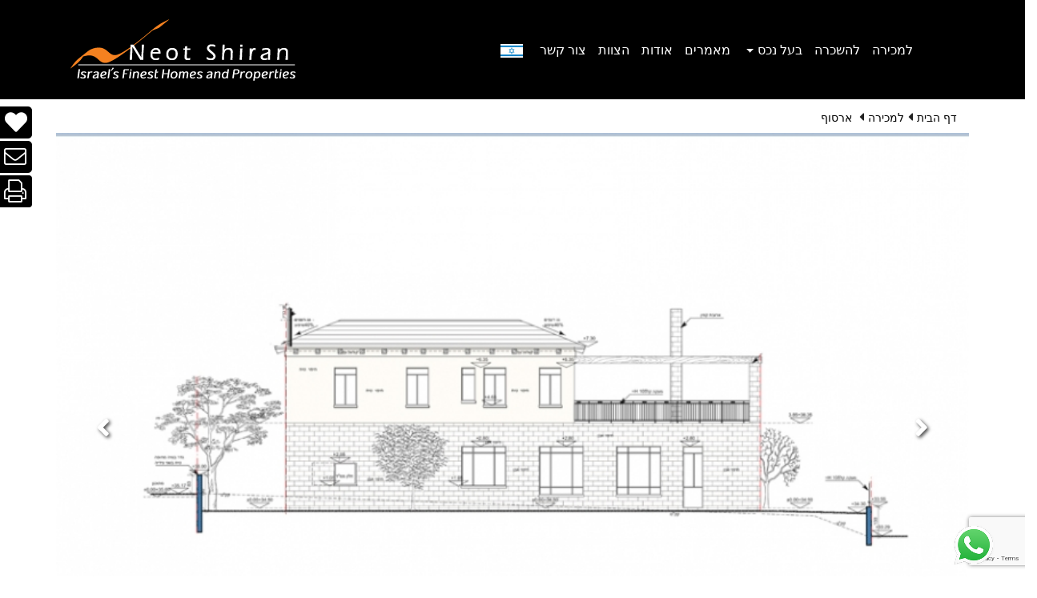

--- FILE ---
content_type: text/html; charset=UTF-8
request_url: https://www.luxury-realestate-israel.com/813_325_%D7%9C%D7%9E%D7%9B%D7%99%D7%A8%D7%94-%D7%9E%D7%92%D7%A8%D7%A9-700-%D7%9E%D7%B4%D7%A8-%D7%A2%D7%9D-%D7%94%D7%99%D7%AA%D7%A8-%D7%91%D7%A0%D7%99%D7%99%D7%94-%D7%91%D7%90%D7%A8%D7%A1%D7%95%D7%A3.htm?uri=/?id=303%5Edeal_type=for_sale
body_size: 49756
content:

<!doctype html>
<!doctype html>

<html lang='he'><head>
    
<!-- Google tag (gtag.js) -->
<script async src="https://www.googletagmanager.com/gtag/js?id=G-YK4G7CM24D"></script>
<script>
  window.dataLayer = window.dataLayer || [];
  function gtag(){dataLayer.push(arguments);}
  gtag('js', new Date());

  gtag('config', 'G-YK4G7CM24D');
</script>

<!-- <meta name="viewport" content="width=device-width, initial-scale=1, shrink-to-fit=no">-->


	
<meta charset="utf-8">







<link rel="canonical" href="http://www.luxury-realestate-israel.com/813_325_למכירה-מגרש-700-מ״ר-עם-היתר-בנייה-בארסוף.htm"  />


<!--<title></title>-->
<title>למכירה מגרש 700 מ״ר עם היתר בנייה בארסוף</title>

<meta name="keywords" content="">

<meta name="description" content="">
<!--NIR-->
<script>
console.log('');
</script>

<!-- Global site tag (gtag.js) - Google Analytics -->
<script async src="https://www.googletagmanager.com/gtag/js?id=UA-10401456-2"></script>
<script>
  window.dataLayer = window.dataLayer || [];
  function gtag(){dataLayer.push(arguments);}
  gtag('js', new Date());

  gtag('config', 'UA-10401456-2');
    

</script>

<script

  src="https://code.jquery.com/jquery-3.4.1.min.js"

  integrity="sha256-CSXorXvZcTkaix6Yvo6HppcZGetbYMGWSFlBw8HfCJo="

  crossorigin="anonymous"></script>

<!--<script type="text/javascript" src="https://ajax.googleapis.com/ajax/libs/jquery/1.10.2/jquery.min.js"></script>-->

<!--<script src="js/jquery-1.11.3.min.js"></script>-->

<script src="js/jquery.cookie.js"></script>


<!-- Recapcha -->
<script src="https://www.google.com/recaptcha/api.js"></script>



<!-- Bootstrap -->


<link rel="icon" type="image/x-icon" href="images/sitefavIcon.ico"/>
<link rel="stylesheet" href="bootstrap4/bootstrap.min.css" />






<link href="bootstrap4/bootstrap-rtl.css" rel="stylesheet" type="text/css">






<link rel="stylesheet" href="https://cdnjs.cloudflare.com/ajax/libs/fancybox/3.3.5/jquery.fancybox.min.css" />

<link href="fontawesome/css/fontawesome-all.min.css" rel="stylesheet" type="text/css">

<link rel="stylesheet" href="https://use.fontawesome.com/releases/v5.1.0/css/all.css" integrity="sha384-lKuwvrZot6UHsBSfcMvOkWwlCMgc0TaWr+30HWe3a4ltaBwTZhyTEggF5tJv8tbt" crossorigin="anonymous">

<link rel="stylesheet" href="js/owl-carousel/owl.carousel.css">



<link rel="stylesheet" href="js/owl-carousel/owl.theme.css">



<link rel="stylesheet" href="js/owl-carousel/owl.transitions.css">



<!--[if lt IE 9]><script src="https://oss.maxcdn.com/html5shiv/3.7.2/html5shiv.min.js"></script><script src="https://oss.maxcdn.com/respond/1.4.2/respond.min.js"></script><![endif]--><script>window.id = '325';window.Alocation = '';window.deal_type = '';window.ptype = '0';window.priceFilter = '0';</script>









<link rel="stylesheet" href="css/validationEngine.jquery.css" type="text/css"/>




<style>
    
    html,body{
        
        font-family: "Arial" !important;
    }

</style>


<!-- basic stylesheet -->





<!-- skin stylesheet (change it if you use another) -->





<link rel="stylesheet" href="https://cdn.jsdelivr.net/npm/semantic-ui@2.3.1/dist/semantic.min.css">

<link href="js/UI-Dropdown-master/dropdown.css" rel="stylesheet" type="text/css">

 


<link rel="stylesheet" type="text/css" href="js/revolution/css/settings.css">

<link rel="stylesheet" type="text/css" href="js/revolution/css/layers.css">

<link rel="stylesheet" type="text/css" href="js/revolution/css/navigation.css">




<link href="css/desktop/layout2018.css" rel="stylesheet" type="text/css">










<script>



  (function(i,s,o,g,r,a,m){i['GoogleAnalyticsObject']=r;i[r]=i[r]||function(){



  (i[r].q=i[r].q||[]).push(arguments)},i[r].l=1*new Date();a=s.createElement(o),



  m=s.getElementsByTagName(o)[0];a.async=1;a.src=g;m.parentNode.insertBefore(a,m)



  })(window,document,'script','https://www.google-analytics.com/analytics.js','ga');







  ga('create', 'UA-10401456-2', 'auto');



  ga('require', 'displayfeatures');



  ga('send', 'pageview');







</script>

<!-- 24/10/2021 -->

<!-- Google Tag Manager -->
<script>(function(w,d,s,l,i){w[l]=w[l]||[];w[l].push({'gtm.start':
new Date().getTime(),event:'gtm.js'});var f=d.getElementsByTagName(s)[0],
j=d.createElement(s),dl=l!='dataLayer'?'&l='+l:'';j.async=true;j.src=
'https://www.googletagmanager.com/gtm.js?id='+i+dl;f.parentNode.insertBefore(j,f);
})(window,document,'script','dataLayer','GTM-KTSDPWB');</script>
<!-- End Google Tag Manager -->
	

<!-- Facebook Pixel Code -->
<script>
!function(f,b,e,v,n,t,s)
{if(f.fbq)return;n=f.fbq=function(){n.callMethod?
n.callMethod.apply(n,arguments):n.queue.push(arguments)};
if(!f._fbq)f._fbq=n;n.push=n;n.loaded=!0;n.version='2.0';
n.queue=[];t=b.createElement(e);t.async=!0;
t.src=v;s=b.getElementsByTagName(e)[0];
s.parentNode.insertBefore(t,s)}(window, document,'script',
'https://connect.facebook.net/en_US/fbevents.js');
//was 1536401093235710
fbq('init', '466269130228310');
fbq('track', 'PageView');
</script>
<noscript><img height="1" width="1" style="display:none"
src="https://www.facebook.com/tr?id=466269130228310&ev=PageView&noscript=1"
/></noscript>
<!-- End Facebook Pixel Code -->

<meta name="facebook-domain-verification" content="pyxvpzjltxpmir5uesfefa7154e6ku" />
	<script async src="//99029.tctm.co/t.js"></script>
</head>



<body class="rtl heb">
    
	
	<div id="cover" class="cover"></div>

<!-- Google Tag Manager (noscript) -->

<noscript><iframe src="https://www.googletagmanager.com/ns.html?id=GTM-PQSHRV3"

height="0" width="0" style="display:none;visibility:hidden"></iframe></noscript>

<!-- End Google Tag Manager (noscript) -->
	
<!-- 24/10/2021 -->
	
<!-- Google Tag Manager (noscript) --> 
<noscript><iframe src="https://www.googletagmanager.com/ns.html?id=GTM-KTSDPWB"
height="0" width="0" style="display:none;visibility:hidden"></iframe></noscript>
<!-- End Google Tag Manager (noscript) -->

<nav id="lux"  class="navbar navbar-toggleable-md navbar-light bg-black  fixed-top">

  <button class="navbar-toggler navbar-toggler-left" type="button" data-toggle="collapse"  data-target="#navbarSupportedContent" aria-controls="navbarSupportedContent" aria-expanded="false" aria-label="Toggle navigation">

    <span class="navbar-toggler-icon"></span>

  </button>



<!--floating cubes-->
 <div class="floating-blocks" style="left:0">

 	<div class="float-box" style="border-radius: 0 5px 5px 0">

 		<a href="http://www.luxury-realestate-israel.com/My_properties.htm" title="הבחירה שלי" alt="הבחירה שלי">

 			<i class="fas fa-heart"></i><span class="badge badge-dark fav-sum"></span>

 		</a>

 	</div>

	 
 	<div class="float-box" style="border-radius: 0 5px 5px 0">

 		<a href="mailto:?subject=Visit this page&body=http://www.luxury-realestate-israel.com/813_325_%D7%9C%D7%9E%D7%9B%D7%99%D7%A8%D7%94-%D7%9E%D7%92%D7%A8%D7%A9-700-%D7%9E%D7%B4%D7%A8-%D7%A2%D7%9D-%D7%94%D7%99%D7%AA%D7%A8-%D7%91%D7%A0%D7%99%D7%99%D7%94-%D7%91%D7%90%D7%A8%D7%A1%D7%95%D7%A3.htm?uri=/?id=303%5Edeal_type=for_sale" class="prop-icon" title="ספר לחבר" alt="ספר לחבר"> 

            <i class="fal fa-envelope"></i>

        </a>

 	</div>

 	<div class="float-box" style="border-radius: 0 4px 4px 0">

 		 <a href="print.php?pid=813&lang=heb"  class="print-prop prop-icon" title="הדפס" alt="הדפס">   

            <i class="fal fa-print"></i>

         </a>

 	</div>

 	
 	
 	

 	

	
 	

 </div>

 

<!-- end floating-->

  <div class="container">

  <div class="collapse navbar-collapse" id="navbarSupportedContent">

	 
<ul class='navbar-nav'>
	<li class=' nav-item ' id='Link304'><a href='/?id=303&deal_type=for_sale' class='nav-link' targrt='_self'>למכירה</a></li>
	<li class=' nav-item ' id='Link305'><a href='.?id=303&deal_type=rental' class='nav-link' targrt='_self'>להשכרה</a></li>
	<li class='nav-item dropdown ' id='Link309'><a href='#' class="nav-link dropdown-toggle" data-toggle="dropdown" role="button"  aria-expanded="false" targrt='_self'>בעל נכס</a>
<ul class='dropdown-menu' role='menu'>
	<li class=' nav-item ' id='Link310'><a href='Sell_my_home_heb.htm' class='nav-link' targrt='_self'>מוכר את הבית</a></li>
	<li class=' nav-item ' id='Link311'><a href='Rent_my_home_heb.htm' class='nav-link' targrt='_self'>משכיר את הבית</a></li>
	<li class=' nav-item ' id='Link312'><a href='estimate-heb.htm' class='nav-link' targrt='_self'>כמה שווה הבית שלי?</a></li>
</ul></li>
	<li class=' nav-item ' id='Link186'><a href='articals.htm' class='nav-link' targrt='_self'>מאמרים</a></li>
	<li class=' nav-item ' id='Link19'><a href='about.htm' class='nav-link' targrt='_self'>אודות</a></li>
	<li class=' nav-item ' id='Link333'><a href='heb_team.htm' class='nav-link' targrt='_self'>הצוות</a></li>
	<li class=' nav-item ' id='Link20'><a href='contact-heb.htm' class='nav-link' targrt='_self'>צור קשר</a></li>
</ul>
	 

	 

	  

	 



 <div class="ui floating labeled dropdown butto">

  <img src="images/desktop/2018/heb.jpg" class="flag-border lang-icon">

  <div class="menu">

  	
   	<div class="item" style="text-align: left"><a href="/813_78_%D7%9C%D7%9E%D7%9B%D7%99%D7%A8%D7%94-%D7%9E%D7%92%D7%A8%D7%A9-700-%D7%9E%D7%B4%D7%A8-%D7%A2%D7%9D-%D7%94%D7%99%D7%AA%D7%A8-%D7%91%D7%A0%D7%99%D7%99%D7%94-%D7%91%D7%90%D7%A8%D7%A1%D7%95%D7%A3.htm?uri=/?id=303%5Edeal_type=for_sale" class="nav-link lang-text" title="French"> French <img src="images/desktop/2018/fre.jpg" class="flag-border"></a></div>
     

    <div class="item" style="text-align: left"><a href="/813_77_%D7%9C%D7%9E%D7%9B%D7%99%D7%A8%D7%94-%D7%9E%D7%92%D7%A8%D7%A9-700-%D7%9E%D7%B4%D7%A8-%D7%A2%D7%9D-%D7%94%D7%99%D7%AA%D7%A8-%D7%91%D7%A0%D7%99%D7%99%D7%94-%D7%91%D7%90%D7%A8%D7%A1%D7%95%D7%A3.htm?uri=/?id=303%5Edeal_type=for_sale" class="nav-link lang-text"  title="русский"> русский <img src="images/desktop/2018/rus.jpg" class="flag-border"></a></div>
     

    <div class="item" style="text-align: left"><a href="/813_76_%D7%9C%D7%9E%D7%9B%D7%99%D7%A8%D7%94-%D7%9E%D7%92%D7%A8%D7%A9-700-%D7%9E%D7%B4%D7%A8-%D7%A2%D7%9D-%D7%94%D7%99%D7%AA%D7%A8-%D7%91%D7%A0%D7%99%D7%99%D7%94-%D7%91%D7%90%D7%A8%D7%A1%D7%95%D7%A3.htm?uri=/?id=303%5Edeal_type=for_sale" class="nav-link lang-text"  title="English"> English <img src="images/desktop/2018/eng.jpg" class="flag-border"></a></div>
    
  </div>

</div>

  </div>

  <div class="nav-logo">

  <a href="http://www.luxury-realestate-israel.com/heb_Home.htm" alt="" >

  	<img src="images/desktop/2018/logo_quality.png" title="naot shiran" class="logo" />

  </a>

  	

  </div>

	</div>

</nav>


<div class="padding-top"></div>



<input type="hidden" id="NIR1" rel="325 - 325">
 <div class="container"> 
<div class="row">



  <div class="col-12">



  <div id="breadcrumbs">



    <ol class="breadcrumb pull-right">



      <li><a href="heb_home.htm" title="Home">דף הבית</a></li>

 	 
      <li><i class="bread-icon fas fa-caret-left"></i><a href="?id=303&deal_type=for_sale" title="למכירה">למכירה</a></li>

      
		<li><i class="bread-icon fas fa-caret-left"></i>

		
		<a href="/?id=303&location%5B%5D=72" title="ארסוף">

		ארסוף
			</a></li>

		



    </ol>

	 
	  </div>
	  
	  
	  
	  </div></div> </div> 


  <div class="row">

	
    <div class="col-12">

	
      <div class="container"><div class="row"><div class="col-lg-12" id="html-wraper"></div></div></div><!--1--><!--2--><script type="text/javascript">$(function(){$('#ccode, #acode, #tel').autotab_magic().autotab_filter('numeric');});</script>
<script src="js/languages/jquery.validationEngine-heb.js" type="text/javascript" charset="utf-8"></script>
<script src="js/jquery.validationEngine.js" type="text/javascript" charset="utf-8"></script>
<link rel="stylesheet" href="css/validationEngine.jquery.css" type="text/css"/>
<script src="js/readMore.js" type="text/javascript" charset="utf-8"></script><script>$(document).ready(function(e){/*$('.txt-about-this-property').readmore({speed: 75, collapsedHeight: '61px', lessLink: '<a href="#">סגירה</a>', moreLink: '<a href="#">המשך...</a>'});*/});</script>
<script type="text/javascript">
	
$(function(){
	
	
	function set_aprox(){
	    var rate = [];
	    rate['USD'] = 3.1350;
	    rate['EUR'] = 3.6788;
	    rate['GBP'] = 4.2283;
	    var coin = [];
	    coin['USD']= ' $ ';
	    coin['EUR']=' &#8364; ';
	    coin['GBP']=' £ ';
	    coin['ILS']=' ₪ ';
	    var cr_currancy = $("#currency").val();
	    var selected=$("#combo-price").val();

	    var price = $("#price").val();
	    var c_coin = coin[selected];
	    console.log(cr_currancy);
	    if(cr_currancy == "ILS" || cr_currancy == "NIS"){
	        $("#approx").val(price/rate[selected]);
	        
	    }else if(cr_currancy == "USD"){
	        var nis_price = price*rate['USD'];
	        if(selected != 'ILS'){
	            $("#approx").val(nis_price/rate[selected]);
	            
	        }else{
	            $("#approx").val(nis_price);
	            
	        }
	        
	    }
	    $("#approx").formatCurrency({'symbol' : c_coin, 'roundToDecimalPlace' : 0});$("#price-rate").html("approx. "+$("#approx").val());}
	    $("#combo-price").change(function(){set_aprox();});
	    set_aprox();
	
	$('.add-to-favs').hover(function(){
		if($(this).hasClass('far')){
			$(this).addClass('fas');
			$(this).removeClass('far');
		}else if($(this).hasClass('fas')){
			$(this).addClass('far');
			$(this).removeClass('fas');
		}
	});
	
	$("#addtoselections").click(function(){
		var fav = [];
		
		if($.cookie('fav') == undefined){
			$.cookie('fav',fav,{expires: 7});
		}
		if($.cookie('fav').length > 0){
			
			fav = $.cookie('fav').split(',');
		}
	
		var pid = $(this).data('id');
	
		fav.push(pid);
	
		$.cookie('fav',fav,{expires: 7});
	
		location.reload();
	});
	$('.remove-from-favs').on('click',function(){
	var fav = [];
	fav = $.cookie('fav').split(',');
	
	var pid = $(this).data('id');

	fav = jQuery.grep(fav, function(value) {
	  return value != pid;
	});
	$.cookie('fav',fav,{expires: 7});
	/*
	var cookie_name = 'fav['+pid+']';
	console.log(cookie_name);
	$.removeCookie(cookie_name, { path: '/' });
	//document.cookie = cookie_name+"=; expires=Wed, 31 Oct 1970 11:00:00 GMT; path=/;";
	*/
	location.reload();
	
});
	
	$('#mainImage').on('click',function(){
		topFunction();
		$('.arrow').css('top','48%');
		$(this).removeClass('imageFullWidth');
		$(this).addClass('imageFullWidthActive');

		$('#cover').show();
		$('.iconClose').show();
		
		$('body').addClass('bodyclass');
		
		$('#cover').append($(this).parent());
		
	});
	

	
});
	
		function closeFrame(e){
		
		if($(e).parent().hasClass('iframContent') || $(e).parent().hasClass('iframyoutubeContent')){
			
			$('#mainSlider').prepend($(e).parent());
			$(e).parent().css('display','none');
		}
		
		$('.arrow').css('top','350px');
		$('.mainImageHolder img').each(function(){
			   if($(this).attr('id') != 'mainImage'){
				   $(this).removeClass('active_image');
				   $(this).addClass('deactive');
			   }
		});
		
		$('#mainImage').addClass('imageFullWidth active_image');
		$('#mainImage').removeClass('imageFullWidthActive deactive');
		
		$('#cover').hide();
		$(e).hide();
		
		$('body').removeClass('bodyclass');
		
		$('#mainSlider .row').append($(e).parent());
		
	}
	
	function showIframe(e){
		topFunction();
		$(e).find($('.iconClose')).show();
		$('#cover').show();
		$('body').addClass('bodyclass');
		$('#cover').append($(e));
		$(e).css('display','flex');
	}
	
	function changeImage(e){
		
		if($('#mainImage').hasClass('imageFullWidth')){
			$('#mainImage').click();
		}else{
			var currentActive = $('.active_image');
			var nextActive;
			
			if($(e).attr('id') == 'left'){
				nextActive = $('.active_image').prev();
				if(!nextActive.is('img')){
					nextActive = $('#last');
				}
			}else if($(e).attr('id') == 'right'){
			nextActive = $('.active_image').next();
			if(!nextActive.is('img')){
				nextActive = $('#mainImage');
			}
            }
			nextActive.removeClass('deactive');
			nextActive.addClass('active_image');
			
			currentActive.removeClass('active_image');
			currentActive.addClass('deactive');
		}
	}
	
	

</script>



<div class=" container main-slider" id="mainSlider">
	<div class="row">
		<div class="mainImageHolder">
			<span class="iconActive iconClose" onclick="closeFrame(this)"><i class="fas fa-times"></i></span>
			
						<span class="iconActive arrow rightArrow" id="right" onclick="changeImage(this)"><i class="fas fa-angle-right"></i></span>
			<span class="iconActive arrow leftArrow" id="left" onclick="changeImage(this)"><i class="fas fa-angle-left"></i></span>
			
			 <img src="inventory_images/800/813_9.jpg" class="imageFullWidth active_image" id="mainImage"/>  <img src="inventory_images/800/813_6.jpg" class="imageFullWidthActive deactive" id=""/>  <img src="inventory_images/800/813_8.jpg" class="imageFullWidthActive deactive" id=""/>  <img src="inventory_images/800/813_7.jpg" class="imageFullWidthActive deactive" id=""/>  <img src="inventory_images/800/813_2.jpg" class="imageFullWidthActive deactive" id=""/>  <img src="inventory_images/800/813_1.jpg" class="imageFullWidthActive deactive" id=""/>  <img src="inventory_images/800/813_4.jpg" class="imageFullWidthActive deactive" id=""/>  <img src="inventory_images/800/813_3.jpg" class="imageFullWidthActive deactive" id="last"/> 		
			
		</div>
	</div>
	
	<div class="iframContent">
			</div>
	<div class="iframyoutubeContent">
		<span class="iconActive iconClose" onclick="closeFrame(this)"><i class="fas fa-times"></i></span>
			</div>
</div>
<!----------------------------------↑-↑-↑↑ NIR SLIDER ↑↑-↑-↑---------------------------------->
 <div class="container">
 <div class="row">
 	<div class="col-12 text-center">
 		<p class="prop-name">813 - למכירה מגרש 700 מ״ר עם היתר בנייה בארסוף</p>
 		 		<p class="prop-price">נמכר</p>
 		<br>
 	</div>
 </div>
 <div class="row">
	 <div class="col-12" style="margin:10px; text-align: start;">
	 		</div>
 </div>
 <div class="row">
  <div class="col-8 details-property-wrap">
    <div class="header-details-property">
      <div class="titles propertie-title ">
        <div class="float-right"><b>
          813 - 
          <h1>למכירה מגרש 700 מ״ר עם היתר בנייה בארסוף</h1>
        </div></b>
        
        <div class="float-left">
        	        	        		<i id="addtoselections" class="far fa-heart add-to-favs hartOnPropertyPage" data-id="813" title="הוספה למועדפים" alt="הוספה למועדפים"></i>
        	        </div>
        <div class="icon-header-deails-property">
          <ul class="ihdp-main float-left">
          </ul>
          <div class="clearfix"></div>
        </div>
      </div>
    </div>
    
    
     <div class="bottom-shadow shadow-xextra">
      <div class="details-properties box">
                       			<img src="images/mobile/sold.png" width="73" height="62" class="sold" alt="Sold"/>
                      
        
         
        <div class="details-property-details">
          <div class="row">
            <div class="col-12">
			<!-- was h2 -->
              <p class="propertie-titles">פרטים</p>
            </div>
          </div>
          <ul class="ul-property-details">
            <li class="details-white" >
              <div class="details-title"><strong>סוג הנכס</strong></div>
              <div class="details-value text-left">מגרש</div>
            </li>
            <li class="details-white">
              <div class="details-title"><strong>מרפסת</strong></div>
              <div class="details-value text-left">70 מ"ר</div>
            </li>
            <li class="details-gray" >
              <div class="details-title"><strong>חדרים</strong></div>
              <div class="details-value text-left text-left"></div>
            </li>
            <li class="details-gray" >
              <div class="details-title"><strong>שטח בנוי</strong></div>
              <div class="details-value text-left">280 מ"ר</div>
            </li>
            <li class="details-white">
              <div class="details-title"><strong>מגרש</strong></div>
              <div class="details-value text-left">700 מ"ר</div>
            </li>
            <li class="details-white" >
              <div class="details-title"><strong>חדרי שינה</strong></div>
              <div class="details-value text-left"></div>
            </li>
            <li class="details-gray">
              <div class="details-title"><strong>שם האדריכל</strong></div>
              <div class="details-value text-left">עודד לביא</div>
            </li>
            <li class="details-gray" >
              <div class="details-title"><strong>אחר</strong></div>
              <div class="details-value text-left"></div>
            </li>
            <li class="details-white" >
              <div class="details-title"> &nbsp;</div>
              <div class="details-value text-left"> &nbsp;</div>
            </li>
          </ul>
        </div>
         
        <p class="propertie-titles">תיאור הנכס</p>
        <div class="txt-about-this-property"> למכירה מגרש עם היתר בנייה ביישוב ארסוף. גודל המגרש הוא 700 מ"ר, יש  היתר בניה לבית בשני קומות בשטח של כ 280 מ״ר. המגרש הוא פינתי ונמצא במיקום שקט מאוד במרכז האזור. השטח נמצא בקו שני לחוף וישנו נוף פתוח החל מקומה השנייה של הווילה המיועדת. בנוסף, ישנה גישה מהירה לחוף הים, נכס זה מאוד מתאים למשפחות שמחפשות גם את השקט וגם את הפסטורליות שהאזור נותן. </div>
         
        <p class="propertie-titles">פרטים נוספים </p>
        <ul class="block-amenities-dpd">
           
          <li class="amenities"><i class="bread-icon fas fa-caret-left"></i>פנתי/ת</li>
           
          <li class="amenities"><i class="bread-icon fas fa-caret-left"></i>גישה לים</li>
           
          <li class="amenities"><i class="bread-icon fas fa-caret-left"></i>שקט/ה מאוד</li>
           
          <li class="amenities"><i class="bread-icon fas fa-caret-left"></i>בלב השכונה</li>
           
          <li class="amenities"><i class="bread-icon fas fa-caret-left"></i>קרוב לים</li>
           
          <li class="amenities"><i class="bread-icon fas fa-caret-left"></i>שכונה יוקרתית</li>
           
          <li class="amenities"><i class="bread-icon fas fa-caret-left"></i>נוף לים</li>
           
        </ul>
      </div></div>
      <div class="row">
		  <div class="col-12">
			  <div class="box box-map">
				<iframe src="https://www.google.com/maps/embed?pb=!1m18!1m12!1m3!1d6751.618178649317!2d34.81654550000001!3d32.209374550000014!2m3!1f0!2f0!3f0!3m2!1i1024!2i768!4f13.1!3m3!1m2!1s0x151d465305866a9f%3A0x97604bf182c09bdb!2z15DXqNeh15XXow!5e0!3m2!1siw!2sil!4v1439122519228" width="339"height="305" frameborder="0" style="border:0" allowfullscreen></iframe> <script>$(document).ready(function(e){$(".box-map").find('iframe').width("100%");}); </script> 
			  </div>
		  </div>
      </div>
  </div>
  <div class="col-4 right-side-property-page">
    <div class="listed-price">
      <div class="titles header-right-side-property-page">
        <div class="float-right title-right-side-property-page">מחיר</div>
        <div class="float-left combo-price ">
           <input name="currency" id="currency" type="hidden" value="9,000,000"/> <input name="price" id="price" type="hidden" value="NIS"/> <input name="approx" id="approx" type="hidden"/> 
          <select name="combo-price" id="combo-price" size="1">
            <option value="EUR">EUR</option>
            <option value="GBP">GBP</option>
             
            <option value="ILS">ILS</option>
             
          </select>
        </div>
        <div class="clearfix"></div>
      </div>
      <div class="bottom-shadow shadow-extra">
        <div class="box box-pricing">
          <div id="price-shekel" class="price-shekel">נמכר</div>
		          </div>
      </div>
    </div>
    <div id="contact-card-agent-pp">
      <div id="header-right-side-property-page">
        <div class="titles agent">צור קשר</div>
      </div>
		
       
      <div class="bottom-shadow shadow-extra">
        <div class="box agent-box">
          <div class="float-right"><a href="/528_Agent_27_Meir-Menahem.htm" ><img src="../imageBank/agents/27.jpg" width="97" height="103" border="0" class="agent-img"/></a></div>
          <div>
            <div class="agent-name"><strong>מאיר מנחם</strong></div>
            <div class="agent-desc"> מתווך נדל"ן מורשה -<br>מייסד<br><br></div>
          </div>
          <div class="clearfix" ></div>
          <hr/>
          <div class="myform ffrom60" id="form-contact-agent">
            <form id="quickform60" name="form" method="post" action="" onsubmit="sendValues60()">
              <input name="the_form" type="hidden" value="Propertie Contact"/> 
              	<div class="form-group"> 
				  	<!--<label for="first_name">שם פרטי :</label>-->
				  	<input class="form-control" type="text" name="first_name" id="first_name" placeholder="שם פרטי" required/> 
				</div>
				<br>
              	<div class="form-group"> 
				  	<!--<label for="last_name">שם משפחה :</label>-->
				  	<input class="form-control" type="text" name="last_name" id="last_name" placeholder="שם משפחה" required/>
				</div>
				<br>
              	<div class="form-group"> 
				  	<!--<label for="email">כתובת דוא"ל :</label>-->
				  	<input class="form-control" type="text" name="email" placeholder='כתובת דוא"ל' id="email" required/> 
				</div>
				<br>
              	<div class="form-group"> 
					<!--<label class="label-selling" for="tel">מס' טלפון</label>-->
<!--					<input name="ccode" type="text" class="ccode form-control" placeholder="ארץ" id="ccode" maxlength="3" required/> -->
					<input class="tel form-control" placeholder="מס' טלפון" name="tel" type="text" id="tel" required/> 
				</div>
				<br>

              	<div class="form-group"> 
					<!--<label for="comment" >הערה :</label>-->
					<textarea class="form-control" name="comment" placeholder="הערה" ></textarea> 
				</div>
				<br>
              	<div class="checkbox float-right"> 
					<label for="updates"> 
						<input type="checkbox" name="updates" class="styled" id="updates" checked="checked"/> מעוניין לקבל עדכונים למייל </label> 
				</div>
			  	<input type="text" style="display:none;" id="honeypot" name="honeypot" value="">
              	<input name="pid" type="hidden" value="325"/> 
				<input name="proId" type="hidden" value="813"/> 
				<input name="agent_id" type="hidden" value="27"/> 
				<button class="g-recaptcha btn btn-send submit s60 float-left"
                        data-sitekey="6LdTOfwjAAAAAC72LTSapVZNbYVspp4X6LXYRyOQ" 
                    data-callback='onSubmit' 
                    data-action='submit'>שלח</button> 
            </form>
            <div class="clearfix"></div>
          </div>
          <div class="myform success60" id="form-contact-agent" style="display:none">
            <div style="text-align:center; font-size:24px; color:#F93;">תודה רבה!<br />הטופס נשלח בהצלחה</div>
          </div>
          <div class="google"></div>
          <script>
			var uri = window.location.href;
			var uriResponse = uri.substring(uri.indexOf("?uri=") + 5);
			var response = uriResponse.replace("^", "&");
			  
			  function after60(){
				  $(".success60").hide('slow');
				  $(".ffrom60").show('slow');
				  $(".clearfiled").val('');
				  window.location = response;
			  }
			  function success60(){
				  $(".success60").show('slow');
				  $(".ffrom60").hide('slow');
                  window.location = 'heb-thank_you.htm';
				  //setTimeout(after60,5000);
			  }
			  function sendValues60(){
				  
				 var agentFullName = document.querySelector('.agent-name').children[0].innerText;
	  			var commentForm = document.getElementsByName('comment');
	  			commentForm[0].value = commentForm[0].value+', נכס מספר: '+813+', שם סוכן: '+agentFullName;
				  var fields=$("#quickform60").serializeArray(); $("#results").empty(); 
				  	//console.log(fields);

				  
				  if( $('#honeypot').val().length == 0 ){
					  $.ajax({
						  type: 'POST', 
						  url: "client_prog/sendme.php?lang=heb", 
						  data: fields, 
                          success60: success60(),
                          dataType: 'json'
					  }); 
                      gtag_report_conversion(document.URL);
                      
                      ga("send", "event", 'pro-contact-heb', 'propertie-contact-submit', 'heb');
                      
                       gtag("event", "form_submission", {
                            form_name: "pro-contact-heb",  
                            language: 'heb', 
                            page: "show_property",
                            browser_type: "desktop"
                            });
                      
					  /* $(".google").append('<iframe src="out/convertion-heb.html" width="1" height="1" frameborder="0"></iframe>');*/
					  fbq('track', "NeotShiranLead"); window.location='#pro-contact-heb';
				  }
			  }
               function onSubmit(token) {
         var formValid = document.forms["quickform60"].checkValidity();
        
        if(formValid == true){
            $('#quickform60').submit();
            return;
        }

        var first_name = document.getElementById('first_name');
        var last_name = document.getElementById('last_name');
        var email = document.getElementById('email');
        var ccode = document.getElementById('ccode');
        var tel = document.getElementById('tel');

        first_name.style.borderColor = '#ccc';
        last_name.style.borderColor = '#ccc';
        email.style.borderColor = '#ccc';
        ccode.style.borderColor = '#ccc';
        tel.style.borderColor = '#ccc';

        if(first_name.checkValidity() != true){
            first_name.style.borderColor = 'red';
        }

        if(last_name.checkValidity() != true){
            last_name.style.borderColor = 'red';
        }

        if(email.checkValidity() != true){
            email.style.borderColor = 'red';
        }

        if(ccode.checkValidity() != true){
            ccode.style.borderColor = 'red';
        }

        if(tel.checkValidity() != true){
            tel.style.borderColor = 'red';
        }
        
    }   
			  
			  jQuery(document).ready(function($){
                  $(".skip").click(function(){
                  
                  $(".fancybox").fancybox({openEffect: 'none',closeEffect: 'none'});
											   
			  	
				}); 
              }); 
			  
			</script> 
        </div>
      </div>
    </div>
    
    <div style="clear:both"></div>
  </div>
</div>

	
<div class="row">
  <div class="col-xs-12">
    <p class="strip strip-similar">נכסים דומים</p>
  </div>
</div>


<div class="row">
<div class="col-12 related-prop">
<div id="owl-example2" class="owl-carousel">

  <div class="prop">
    <div class="pic-prop"> <a href="1530_325_A-house-with-a-sea-view-in-Arsuf.htm">
        
    
      <img src="inventory_images/361X208/1530_1530.jpg" class="lazy img-fluid">

          
<!--
          <img src="inventory_images/361X208/"> 
          	<img src="images/nopic-result-tumb.png" class="img-fluid">
     -->
     </a> </div>
    <div class="description-vignette">בית עם נוף לים בארסוף </div>
    <div class="price-vignette">32,000,000 NIS </div>
      </div>
    <div class="prop">
    <div class="pic-prop"> <a href="1374_325_House-for-rent-near-the-beach-in-Arsuf.htm">
     <img src="images/mobile/sold.png" width="73" height="62" class="sold" alt="Sold"/>    
    
      <img src="inventory_images/361X208/1374_Screenshot-2021-07-13-142127.jpg" class="lazy img-fluid">

          
<!--
          <img src="inventory_images/361X208/"> 
          	<img src="images/nopic-result-tumb.png" class="img-fluid">
     -->
     </a> </div>
    <div class="description-vignette">וילה להשכרה בארסוף - משופצת ליד הים</div>
    <div class="price-vignette">הושכר</div>
      </div>
    <div class="prop">
    <div class="pic-prop"> <a href="1612_325_Unique-Villa-with-Private-Pool-in-Arsuf.htm">
        
    
      <img src="inventory_images/361X208/1612_1612--(4).jpg" class="lazy img-fluid">

          
<!--
          <img src="inventory_images/361X208/"> 
          	<img src="images/nopic-result-tumb.png" class="img-fluid">
     -->
     </a> </div>
    <div class="description-vignette">וילה ייחודית עם בריכה פרטית בארסוף</div>
    <div class="price-vignette">P.O.R</div>
      </div>
    <div class="prop">
    <div class="pic-prop"> <a href="1613_325_Unique-villa-with-a-private-pool-for-rent-in-Arsuf.htm">
        
    
      <img src="inventory_images/361X208/1613_1612--(4).jpg" class="lazy img-fluid">

          
<!--
          <img src="inventory_images/361X208/"> 
          	<img src="images/nopic-result-tumb.png" class="img-fluid">
     -->
     </a> </div>
    <div class="description-vignette">וילה ייחודית עם בריכה פרטית להשכרה בארסוף</div>
    <div class="price-vignette">30,000 NIS </div>
      </div>
    <div class="prop">
    <div class="pic-prop"> <a href="482_325_Prestige-villa-for-sale-in-Arsuf.htm">
     <img src="images/mobile/sold.png" width="73" height="62" class="sold" alt="Sold"/>    
    
      <img src="inventory_images/361X208/482_img_8430x.jpg" class="lazy img-fluid">

          
<!--
          <img src="inventory_images/361X208/"> 
          	<img src="images/nopic-result-tumb.png" class="img-fluid">
     -->
     </a> </div>
    <div class="description-vignette">וילה למכירה בארסוף</div>
    <div class="price-vignette">נמכר</div>
      </div>
    <div class="prop">
    <div class="pic-prop"> <a href="1152_325_1400-m2-second-line-to-the-sea,-option-to-build-one-or-two-villas,-Arsuf.htm">
     <img src="images/mobile/sold.png" width="73" height="62" class="sold" alt="Sold"/>    
    
      <img src="inventory_images/361X208/1152_dji_0050x4.jpg" class="lazy img-fluid">

          
<!--
          <img src="inventory_images/361X208/"> 
          	<img src="images/nopic-result-tumb.png" class="img-fluid">
     -->
     </a> </div>
    <div class="description-vignette">למכירה 1400 מ״ר ל 2 בתים בארסוף קו שני לים</div>
    <div class="price-vignette">נמכר</div>
      </div>
    <div class="prop">
    <div class="pic-prop"> <a href="585_325_Sea-Front-Plot-for-sale-Arsuf.htm">
        
    
      <img src="inventory_images/361X208/585_p9150039-colorized.jpg" class="lazy img-fluid">

          
<!--
          <img src="inventory_images/361X208/"> 
          	<img src="images/nopic-result-tumb.png" class="img-fluid">
     -->
     </a> </div>
    <div class="description-vignette">מגרש שקט ופינתי למכירה בארסוף</div>
    <div class="price-vignette">72,000,000 NIS </div>
      </div>
    <div class="prop">
    <div class="pic-prop"> <a href="807_325_Duplex-for-sale-in-front-of-the-sea.htm">
        
    
      <img src="inventory_images/361X208/807_brochure arsuf-4.jpg" class="lazy img-fluid">

          
<!--
          <img src="inventory_images/361X208/"> 
          	<img src="images/nopic-result-tumb.png" class="img-fluid">
     -->
     </a> </div>
    <div class="description-vignette">דופלקס מודרני למכירה ביישוב ארסוף</div>
    <div class="price-vignette">65,000,000 NIS </div>
        <a href="https://www.youtube.com/watch?v=FO5ASYDIpCY&amp;feature=related" rel="vidbox 640 480" title="דופלקס מודרני למכירה ביישוב ארסוף">
    <div class="video-vignette"><img src="images/desktop/video-icon.png" width="16" height="10" /></div>
    </a>
      </div>
    <div class="prop">
    <div class="pic-prop"> <a href="796_325_In-Arsuf-plot-for-sale-with-open-sea-view.htm">
     <img src="images/mobile/sold.png" width="73" height="62" class="sold" alt="Sold"/>    
    
      <img src="inventory_images/361X208/796_796-2.jpg" class="lazy img-fluid">

          
<!--
          <img src="inventory_images/361X208/"> 
          	<img src="images/nopic-result-tumb.png" class="img-fluid">
     -->
     </a> </div>
    <div class="description-vignette">למכירה מגרש ענק מול הים ביישוב ארסוף</div>
    <div class="price-vignette">נמכר</div>
      </div>
    <div class="prop">
    <div class="pic-prop"> <a href="1495_325_A-house-with-a-stunning-view-of-the-sea-in-Arsuf.htm">
        
    
      <img src="inventory_images/361X208/1495_orart__lot_of_land_2_line_from_the_sea--ar32_45b0446d-d366-4717-8b36-282901398eae.jpg" class="lazy img-fluid">

          
<!--
          <img src="inventory_images/361X208/"> 
          	<img src="images/nopic-result-tumb.png" class="img-fluid">
     -->
     </a> </div>
    <div class="description-vignette">בית עם נוף מהמם לים בארסוף </div>
    <div class="price-vignette">40,000,000 NIS </div>
      </div>
    <div class="prop">
    <div class="pic-prop"> <a href="392_325_Luxury-villa-for-sale-in-Arsuf.htm">
     <img src="images/mobile/sold.png" width="73" height="62" class="sold" alt="Sold"/>    
    
      <img src="inventory_images/361X208/392_almog (12).jpg" class="lazy img-fluid">

          
<!--
          <img src="inventory_images/361X208/"> 
          	<img src="images/nopic-result-tumb.png" class="img-fluid">
     -->
     </a> </div>
    <div class="description-vignette">למכירה וילה עם נוף לים ביישוב ארסוף</div>
    <div class="price-vignette">נמכר</div>
        <a href="http://www.youtube.com/watch?v=d5N1yqLO884

&amp;feature=related" rel="vidbox 640 480" title="למכירה וילה עם נוף לים ביישוב ארסוף">
    <div class="video-vignette"><img src="images/desktop/video-icon.png" width="16" height="10" /></div>
    </a>
      </div>
    <div class="prop">
    <div class="pic-prop"> <a href="813_325_For-sale-in-Arsuf-Plot-with-building-permit.htm">
     <img src="images/mobile/sold.png" width="73" height="62" class="sold" alt="Sold"/>    
    
      <img src="inventory_images/361X208/813_9.jpg" class="lazy img-fluid">

          
<!--
          <img src="inventory_images/361X208/"> 
          	<img src="images/nopic-result-tumb.png" class="img-fluid">
     -->
     </a> </div>
    <div class="description-vignette">למכירה מגרש 700 מ״ר עם היתר בנייה בארסוף</div>
    <div class="price-vignette">נמכר</div>
      </div>
    <div class="prop">
    <div class="pic-prop"> <a href="1496_325_A-plot-of-land-in-Arsoff-close-to-the-sea-for-the-construction-of-2-villas-(in-the-process-of-obtaining-a-building-permit).htm">
        
    
      <img src="inventory_images/361X208/1496_orart__lot_of_land_2_line_from_the_sea--ar32_45b0446d-d366-4717-8b36-282901398eae.jpg" class="lazy img-fluid">

          
<!--
          <img src="inventory_images/361X208/"> 
          	<img src="images/nopic-result-tumb.png" class="img-fluid">
     -->
     </a> </div>
    <div class="description-vignette">מגרש בארסוף קרוב לים לבניית 2 וילות (בתהליך לקבלת היתר בניה) </div>
    <div class="price-vignette">22,000,000 NIS </div>
      </div>
    <div class="prop">
    <div class="pic-prop"> <a href="808_325_Sea-view-duplex-for-rent-in-Arsuf.htm">
        
    
      <img src="inventory_images/361X208/808_screenshot-2025-08-05-125827.jpg" class="lazy img-fluid">

          
<!--
          <img src="inventory_images/361X208/"> 
          	<img src="images/nopic-result-tumb.png" class="img-fluid">
     -->
     </a> </div>
    <div class="description-vignette">להשכרה דופלקס מדהים ביופיו מול הים בארסוף</div>
    <div class="price-vignette">75,000 NIS </div>
      </div>
    </ul>
</div>
</div></div>

<script type="text/javascript">

$(document).ready(function() {
 

  $("#owl-example2").owlCarousel({navigation : true,
    items : 4,
	  navigationText : ["<div class='related-left' title='Left'></div>","<div class='related-right' title='Right'></div>"],
	  theme: "related-theme"
	  });
 
});
</script>



 

	
    </div>

	
    



  </div>



  
   </div> 
  

  <button onclick="topFunction()" class="backtotop" id="upBtn" title=""><i class="fas fa-arrow-circle-up"></i></button>

<footer>



	



<div class="container">
<div class="sec-foot-1">
<div class="row">
<div class="col-3"><a href="http://finesthomes.co.il/" target="_blank" title="Naot shiran's Blog"><img alt="Blog" class="img-fluid" src="/images/desktop/2018/blog.png" /></a></div>

<div class="col-3 col-line"><a class="btn btn-luxury btn-block foot-btn" href="contact-heb.htm">צור קשר</a></div>

<div class="col-3 col-line"><a class="btn btn-luxury btn-block foot-btn" href="about.htm">אודות</a></div>

<div class="col-3 col-line">
<p>עקוב אחרינו</p>

<nav class="navbar navbar-toggleable-md">
<ul class="navbar-nav social">
	<li class="nav-item"><a class="nav-link" href="https://www.facebook.com/neotshiranisrael/" target="_blank" title="Naot shiran Facebook Page"><i class="fab fa-facebook-square fa-2x">&nbsp;</i></a></li>
	<li class="nav-item"><a class="nav-link" href="https://www.youtube.com/channel/UC1hZfIMsSuv6MoS7aVq0dkg" target="_blank" title="Youtube"><i class="fab fa-youtube fa-2x">&nbsp;</i></a></li>
	<li class="nav-item"><a class="nav-link" href="https://plus.google.com/102993931350375186441" target="_blank" title="Google plus"><i class="fab fa-google-plus-square fa-2x">&nbsp;</i></a></li>
	<li class="nav-item"><a class="nav-link" href="#"><i class="fab fa-linkedin fa-2x">&nbsp;</i></a></li>
</ul>
</nav>
</div>
</div>
</div>
</div>
<div class="container">
<div class="row">
<div class="col-3">
<div class="title-block-footer">נאות שירן</div>

<div class="list-footer-link">
<ul class="navigation-footer">
	<li><a href="takanon.htm" title="תקנון/מדיניות פרטיות">תקנון / מדיניות פרטיות</a></li>
	<li><a href="negishot.htm" title="הצהרת נגישות">הצהרת נגישות</a></li>
	<li><a href="Sell_my_home_heb.htm" title="מעוניין למכור">מעוניין למכור</a></li>
	<li><a href="Rent_my_home_heb.htm" title="מעוניין לשכור">מעוניין להשכיר</a></li>
	<li><a href="estimate-heb.htm" title="כמה שווה הבית שלי">כמה שווה הבית שלי</a></li>
</ul>
</div>
</div>

<div class="col-3 col-line">
<div class="title-block-footer">סוגי נכסים</div>

<div class="list-footer-link">
<ul class="navigation-footer">
	<li><a href="/?id=303&amp;ptype[1]=1&amp;deal_type=for_sale" title="וילות או בתים למכירה">וילות או בתים למכירה</a></li>
	<li><a href="/?id=303&amp;ptype[2]=2&amp;deal_type=for_sale" title="דירות למכירה">דירות למכירה</a></li>
	<li><a href="/?id=303&amp;ptype[5]=5&amp;deal_type=for_sale" title="פנטהאוזים למכירה">פנטהאוזים למכירה</a></li>
	<li><a href="/?id=303&amp;ptype[6]=6&amp;deal_type=for_sale" title="משקים למכירה">משקים למכירה</a></li>
	<li><a href="/?id=303&amp;ptype[7]=7&amp;deal_type=for_sale" title="מגרשים למכירה">מגרשים למכירה</a></li>
</ul>
</div>
</div>

<div class="col-3 col-line">
<div class="title-block-footer">אזורים</div>

<div class="list-footer-link">
<ul class="navigation-footer">
	<li><a href="/?id=303&amp;location[]=67&amp;deal_type=for_sale" title="דירות יוקרה למכירה בתל אביב">דירות יוקרה למכירה בתל אביב</a></li>
	<li><a href="/?id=303&amp;location[]=71&amp;deal_type=for_sale" title="בתי יוקרה למכירה בכפר שמריהו">בתי יוקרה למכירה בכפר שמריהו</a></li>
	<li><a href="/?id=303&amp;location[]=72&amp;deal_type=for_sale" title="וילות על הים למכירה בארסוף">וילות על הים למכירה בארסוף</a></li>
	<li><a href="/?id=303&amp;location[]=73&amp;deal_type=for_sale" title="בתי יוקרה למכירה בהרצליה פיתוח">בתי יוקרה למכירה בהרצליה פיתוח</a></li>
	<li><a href="/?id=303&amp;location[]=74&amp;deal_type=for_sale" title="בתי יוקרה למכירה בסביון">בתי יוקרה למכירה בסביון</a></li>
	<li><a href="/?id=303&amp;location[]=76&amp;deal_type=for_sale" title="בתי יוקרה למכירה ברמת השרון">בתי יוקרה למכירה ברמת השרון</a></li>
	<li><a href="/?id=303&amp;location[]=75&amp;deal_type=for_sale" title="בתי יוקרה למכירה בקיסריה">בתי יוקרה למכירה בקיסריה</a></li>
	<li><a href="/?id=303&amp;location[]=77&amp;deal_type=for_sale" title="משקים למכירה במושבים">משקים למכירה במושבים</a></li>
</ul>
</div>
</div>

<div class="col-3 col-line">
<div class="title-block-footer">הרשמה לניוזלטר</div>

<div class="list-footer-link">
<form action="//sender.cybercity.co.il/t/y/s/dllidh/" id="form1" method="post" name="form1" role="form">
<div class="form-group"><input class="validate[required]  form-control" id="cm-dllidh-dllidh" name="cm-dllidh-dllidh" placeholder="הכנס את כתובתך" required="" type="text" /></div>

<div class="form-group"><input class="validate[required]  form-control" dir="rtl" id="cm-name" name="cm-name" placeholder="הכנס את שמך" required="" type="text" /></div>
<button class="btn btn-luxury" type="submit">הירשם עכשיו !</button></form>
</div>
</div>
</div>
</div>

</footer>
<div style="display:block;">

    <a href="https://api.whatsapp.com/send?phone=972542329177" target="_blank"><img style="max-width: 4%; position: fixed; right: 3%; bottom: 2%;" src="/images/whatsappLogosa.png" alt="whatsapp"></a>
    
<!--	<a href="https://api.whatsapp.com/send?phone=97237791990"><img style="max-width: 4%; position: fixed; right: 3%; bottom: 2%;" src="/images/whatsappLogosa.png" alt="whatsapp"></a>-->

	<!--a href="https://api.whatsapp.com/send?phone=97237791984"><img style="max-width: 4%; position: fixed; right: 3%; bottom: 2%;" src="/images/whatsappLogosa.png" alt="whatsapp"></a-->

</div>

<script src="js/affiliate.js"></script> 

<!--

<script type="text/javascript" src="js/fancybox/jquery.fancybox.pack.js"></script>

<link rel="stylesheet" type="text/css" href="js/fancybox/jquery.fancybox.css">

-->

<script src="https://cdnjs.cloudflare.com/ajax/libs/fancybox/3.3.5/jquery.fancybox.min.js"></script>

<script type="text/javascript" src="lib/jquery.formatCurrency-1.4.0.js"></script> 

<script src="js/languages/jquery.validationEngine-heb.js" type="text/javascript" charset="utf-8"></script> 

<script src="js/jquery.validationEngine.js" type="text/javascript" charset="utf-8"></script> 

<script src="js/jquery.cookie.js"></script>

<script type="text/javascript" src="https://cdnjs.cloudflare.com/ajax/libs/jquery-cookie/1.4.1/jquery.cookie.min.js"></script>

 <script type="text/javascript" src="lib/jquery.autotab-1.1b.js"></script>

<script type="text/javascript" src="lib/jquery.formatCurrency-1.4.0.js"></script>

<script type="text/javascript" src="bootstrap4/bootstrap.min.js"></script> 

<script type="text/javascript" src="js/UI-Dropdown-master/dropdown.js"></script> 

<script src="https://cdn.jsdelivr.net/npm/semantic-ui@2.3.1/dist/semantic.min.js"></script>

<script src="js/jquery.lazyload.min.js" type="text/javascript"></script>

<script src="js/owl-carousel/owl.carousel.min.js"></script>


<script src="https://cdnjs.cloudflare.com/ajax/libs/jquery-easing/1.4.1/jquery.easing.min.js"></script>

  <!-- Slider Revolution core JavaScript files -->

<script type="text/javascript" src="js/revolution/js/jquery.themepunch.tools.min.js"></script>

<script type="text/javascript" src="js/revolution/js/jquery.themepunch.revolution.min.js"></script>

<script type="text/javascript" src="js/slider-script.js"></script>


<script src="js/navShrink.min.js"></script>

<script src="js/jquery.sticky.js"></script>

<script type="text/javascript" src="js/functions.js"></script> 

<script>
  gtag('set', {'user_id': 'UA-10401456-2'});
  ga('set', 'userId', 'UA-10401456-2');	
</script>
	
<!-- Event snippet for הפניה מהאתר conversion page
In your html page, add the snippet and call gtag_report_conversion when someone clicks on the chosen link or button. -->
<script>
function gtag_report_conversion(url) {
  var callback = function () {
    if (typeof(url) != 'undefined') {
      window.location = url;
    }
  };
  gtag('event', 'conversion', {
      'send_to': 'AW-1068761199/iXJSCMSCu4kYEO-A0P0D',
      'event_callback': callback
  });
  return false;
}
</script>
    <script src="https://cdn.enable.co.il/licenses/enable-L423cg728pfvrz-0817-49299/init.js"></script>
</body>



</html>






--- FILE ---
content_type: text/html; charset=utf-8
request_url: https://www.google.com/recaptcha/api2/anchor?ar=1&k=6LdTOfwjAAAAAC72LTSapVZNbYVspp4X6LXYRyOQ&co=aHR0cHM6Ly93d3cubHV4dXJ5LXJlYWxlc3RhdGUtaXNyYWVsLmNvbTo0NDM.&hl=en&v=PoyoqOPhxBO7pBk68S4YbpHZ&size=invisible&sa=submit&anchor-ms=20000&execute-ms=30000&cb=62yo48p44xz9
body_size: 48687
content:
<!DOCTYPE HTML><html dir="ltr" lang="en"><head><meta http-equiv="Content-Type" content="text/html; charset=UTF-8">
<meta http-equiv="X-UA-Compatible" content="IE=edge">
<title>reCAPTCHA</title>
<style type="text/css">
/* cyrillic-ext */
@font-face {
  font-family: 'Roboto';
  font-style: normal;
  font-weight: 400;
  font-stretch: 100%;
  src: url(//fonts.gstatic.com/s/roboto/v48/KFO7CnqEu92Fr1ME7kSn66aGLdTylUAMa3GUBHMdazTgWw.woff2) format('woff2');
  unicode-range: U+0460-052F, U+1C80-1C8A, U+20B4, U+2DE0-2DFF, U+A640-A69F, U+FE2E-FE2F;
}
/* cyrillic */
@font-face {
  font-family: 'Roboto';
  font-style: normal;
  font-weight: 400;
  font-stretch: 100%;
  src: url(//fonts.gstatic.com/s/roboto/v48/KFO7CnqEu92Fr1ME7kSn66aGLdTylUAMa3iUBHMdazTgWw.woff2) format('woff2');
  unicode-range: U+0301, U+0400-045F, U+0490-0491, U+04B0-04B1, U+2116;
}
/* greek-ext */
@font-face {
  font-family: 'Roboto';
  font-style: normal;
  font-weight: 400;
  font-stretch: 100%;
  src: url(//fonts.gstatic.com/s/roboto/v48/KFO7CnqEu92Fr1ME7kSn66aGLdTylUAMa3CUBHMdazTgWw.woff2) format('woff2');
  unicode-range: U+1F00-1FFF;
}
/* greek */
@font-face {
  font-family: 'Roboto';
  font-style: normal;
  font-weight: 400;
  font-stretch: 100%;
  src: url(//fonts.gstatic.com/s/roboto/v48/KFO7CnqEu92Fr1ME7kSn66aGLdTylUAMa3-UBHMdazTgWw.woff2) format('woff2');
  unicode-range: U+0370-0377, U+037A-037F, U+0384-038A, U+038C, U+038E-03A1, U+03A3-03FF;
}
/* math */
@font-face {
  font-family: 'Roboto';
  font-style: normal;
  font-weight: 400;
  font-stretch: 100%;
  src: url(//fonts.gstatic.com/s/roboto/v48/KFO7CnqEu92Fr1ME7kSn66aGLdTylUAMawCUBHMdazTgWw.woff2) format('woff2');
  unicode-range: U+0302-0303, U+0305, U+0307-0308, U+0310, U+0312, U+0315, U+031A, U+0326-0327, U+032C, U+032F-0330, U+0332-0333, U+0338, U+033A, U+0346, U+034D, U+0391-03A1, U+03A3-03A9, U+03B1-03C9, U+03D1, U+03D5-03D6, U+03F0-03F1, U+03F4-03F5, U+2016-2017, U+2034-2038, U+203C, U+2040, U+2043, U+2047, U+2050, U+2057, U+205F, U+2070-2071, U+2074-208E, U+2090-209C, U+20D0-20DC, U+20E1, U+20E5-20EF, U+2100-2112, U+2114-2115, U+2117-2121, U+2123-214F, U+2190, U+2192, U+2194-21AE, U+21B0-21E5, U+21F1-21F2, U+21F4-2211, U+2213-2214, U+2216-22FF, U+2308-230B, U+2310, U+2319, U+231C-2321, U+2336-237A, U+237C, U+2395, U+239B-23B7, U+23D0, U+23DC-23E1, U+2474-2475, U+25AF, U+25B3, U+25B7, U+25BD, U+25C1, U+25CA, U+25CC, U+25FB, U+266D-266F, U+27C0-27FF, U+2900-2AFF, U+2B0E-2B11, U+2B30-2B4C, U+2BFE, U+3030, U+FF5B, U+FF5D, U+1D400-1D7FF, U+1EE00-1EEFF;
}
/* symbols */
@font-face {
  font-family: 'Roboto';
  font-style: normal;
  font-weight: 400;
  font-stretch: 100%;
  src: url(//fonts.gstatic.com/s/roboto/v48/KFO7CnqEu92Fr1ME7kSn66aGLdTylUAMaxKUBHMdazTgWw.woff2) format('woff2');
  unicode-range: U+0001-000C, U+000E-001F, U+007F-009F, U+20DD-20E0, U+20E2-20E4, U+2150-218F, U+2190, U+2192, U+2194-2199, U+21AF, U+21E6-21F0, U+21F3, U+2218-2219, U+2299, U+22C4-22C6, U+2300-243F, U+2440-244A, U+2460-24FF, U+25A0-27BF, U+2800-28FF, U+2921-2922, U+2981, U+29BF, U+29EB, U+2B00-2BFF, U+4DC0-4DFF, U+FFF9-FFFB, U+10140-1018E, U+10190-1019C, U+101A0, U+101D0-101FD, U+102E0-102FB, U+10E60-10E7E, U+1D2C0-1D2D3, U+1D2E0-1D37F, U+1F000-1F0FF, U+1F100-1F1AD, U+1F1E6-1F1FF, U+1F30D-1F30F, U+1F315, U+1F31C, U+1F31E, U+1F320-1F32C, U+1F336, U+1F378, U+1F37D, U+1F382, U+1F393-1F39F, U+1F3A7-1F3A8, U+1F3AC-1F3AF, U+1F3C2, U+1F3C4-1F3C6, U+1F3CA-1F3CE, U+1F3D4-1F3E0, U+1F3ED, U+1F3F1-1F3F3, U+1F3F5-1F3F7, U+1F408, U+1F415, U+1F41F, U+1F426, U+1F43F, U+1F441-1F442, U+1F444, U+1F446-1F449, U+1F44C-1F44E, U+1F453, U+1F46A, U+1F47D, U+1F4A3, U+1F4B0, U+1F4B3, U+1F4B9, U+1F4BB, U+1F4BF, U+1F4C8-1F4CB, U+1F4D6, U+1F4DA, U+1F4DF, U+1F4E3-1F4E6, U+1F4EA-1F4ED, U+1F4F7, U+1F4F9-1F4FB, U+1F4FD-1F4FE, U+1F503, U+1F507-1F50B, U+1F50D, U+1F512-1F513, U+1F53E-1F54A, U+1F54F-1F5FA, U+1F610, U+1F650-1F67F, U+1F687, U+1F68D, U+1F691, U+1F694, U+1F698, U+1F6AD, U+1F6B2, U+1F6B9-1F6BA, U+1F6BC, U+1F6C6-1F6CF, U+1F6D3-1F6D7, U+1F6E0-1F6EA, U+1F6F0-1F6F3, U+1F6F7-1F6FC, U+1F700-1F7FF, U+1F800-1F80B, U+1F810-1F847, U+1F850-1F859, U+1F860-1F887, U+1F890-1F8AD, U+1F8B0-1F8BB, U+1F8C0-1F8C1, U+1F900-1F90B, U+1F93B, U+1F946, U+1F984, U+1F996, U+1F9E9, U+1FA00-1FA6F, U+1FA70-1FA7C, U+1FA80-1FA89, U+1FA8F-1FAC6, U+1FACE-1FADC, U+1FADF-1FAE9, U+1FAF0-1FAF8, U+1FB00-1FBFF;
}
/* vietnamese */
@font-face {
  font-family: 'Roboto';
  font-style: normal;
  font-weight: 400;
  font-stretch: 100%;
  src: url(//fonts.gstatic.com/s/roboto/v48/KFO7CnqEu92Fr1ME7kSn66aGLdTylUAMa3OUBHMdazTgWw.woff2) format('woff2');
  unicode-range: U+0102-0103, U+0110-0111, U+0128-0129, U+0168-0169, U+01A0-01A1, U+01AF-01B0, U+0300-0301, U+0303-0304, U+0308-0309, U+0323, U+0329, U+1EA0-1EF9, U+20AB;
}
/* latin-ext */
@font-face {
  font-family: 'Roboto';
  font-style: normal;
  font-weight: 400;
  font-stretch: 100%;
  src: url(//fonts.gstatic.com/s/roboto/v48/KFO7CnqEu92Fr1ME7kSn66aGLdTylUAMa3KUBHMdazTgWw.woff2) format('woff2');
  unicode-range: U+0100-02BA, U+02BD-02C5, U+02C7-02CC, U+02CE-02D7, U+02DD-02FF, U+0304, U+0308, U+0329, U+1D00-1DBF, U+1E00-1E9F, U+1EF2-1EFF, U+2020, U+20A0-20AB, U+20AD-20C0, U+2113, U+2C60-2C7F, U+A720-A7FF;
}
/* latin */
@font-face {
  font-family: 'Roboto';
  font-style: normal;
  font-weight: 400;
  font-stretch: 100%;
  src: url(//fonts.gstatic.com/s/roboto/v48/KFO7CnqEu92Fr1ME7kSn66aGLdTylUAMa3yUBHMdazQ.woff2) format('woff2');
  unicode-range: U+0000-00FF, U+0131, U+0152-0153, U+02BB-02BC, U+02C6, U+02DA, U+02DC, U+0304, U+0308, U+0329, U+2000-206F, U+20AC, U+2122, U+2191, U+2193, U+2212, U+2215, U+FEFF, U+FFFD;
}
/* cyrillic-ext */
@font-face {
  font-family: 'Roboto';
  font-style: normal;
  font-weight: 500;
  font-stretch: 100%;
  src: url(//fonts.gstatic.com/s/roboto/v48/KFO7CnqEu92Fr1ME7kSn66aGLdTylUAMa3GUBHMdazTgWw.woff2) format('woff2');
  unicode-range: U+0460-052F, U+1C80-1C8A, U+20B4, U+2DE0-2DFF, U+A640-A69F, U+FE2E-FE2F;
}
/* cyrillic */
@font-face {
  font-family: 'Roboto';
  font-style: normal;
  font-weight: 500;
  font-stretch: 100%;
  src: url(//fonts.gstatic.com/s/roboto/v48/KFO7CnqEu92Fr1ME7kSn66aGLdTylUAMa3iUBHMdazTgWw.woff2) format('woff2');
  unicode-range: U+0301, U+0400-045F, U+0490-0491, U+04B0-04B1, U+2116;
}
/* greek-ext */
@font-face {
  font-family: 'Roboto';
  font-style: normal;
  font-weight: 500;
  font-stretch: 100%;
  src: url(//fonts.gstatic.com/s/roboto/v48/KFO7CnqEu92Fr1ME7kSn66aGLdTylUAMa3CUBHMdazTgWw.woff2) format('woff2');
  unicode-range: U+1F00-1FFF;
}
/* greek */
@font-face {
  font-family: 'Roboto';
  font-style: normal;
  font-weight: 500;
  font-stretch: 100%;
  src: url(//fonts.gstatic.com/s/roboto/v48/KFO7CnqEu92Fr1ME7kSn66aGLdTylUAMa3-UBHMdazTgWw.woff2) format('woff2');
  unicode-range: U+0370-0377, U+037A-037F, U+0384-038A, U+038C, U+038E-03A1, U+03A3-03FF;
}
/* math */
@font-face {
  font-family: 'Roboto';
  font-style: normal;
  font-weight: 500;
  font-stretch: 100%;
  src: url(//fonts.gstatic.com/s/roboto/v48/KFO7CnqEu92Fr1ME7kSn66aGLdTylUAMawCUBHMdazTgWw.woff2) format('woff2');
  unicode-range: U+0302-0303, U+0305, U+0307-0308, U+0310, U+0312, U+0315, U+031A, U+0326-0327, U+032C, U+032F-0330, U+0332-0333, U+0338, U+033A, U+0346, U+034D, U+0391-03A1, U+03A3-03A9, U+03B1-03C9, U+03D1, U+03D5-03D6, U+03F0-03F1, U+03F4-03F5, U+2016-2017, U+2034-2038, U+203C, U+2040, U+2043, U+2047, U+2050, U+2057, U+205F, U+2070-2071, U+2074-208E, U+2090-209C, U+20D0-20DC, U+20E1, U+20E5-20EF, U+2100-2112, U+2114-2115, U+2117-2121, U+2123-214F, U+2190, U+2192, U+2194-21AE, U+21B0-21E5, U+21F1-21F2, U+21F4-2211, U+2213-2214, U+2216-22FF, U+2308-230B, U+2310, U+2319, U+231C-2321, U+2336-237A, U+237C, U+2395, U+239B-23B7, U+23D0, U+23DC-23E1, U+2474-2475, U+25AF, U+25B3, U+25B7, U+25BD, U+25C1, U+25CA, U+25CC, U+25FB, U+266D-266F, U+27C0-27FF, U+2900-2AFF, U+2B0E-2B11, U+2B30-2B4C, U+2BFE, U+3030, U+FF5B, U+FF5D, U+1D400-1D7FF, U+1EE00-1EEFF;
}
/* symbols */
@font-face {
  font-family: 'Roboto';
  font-style: normal;
  font-weight: 500;
  font-stretch: 100%;
  src: url(//fonts.gstatic.com/s/roboto/v48/KFO7CnqEu92Fr1ME7kSn66aGLdTylUAMaxKUBHMdazTgWw.woff2) format('woff2');
  unicode-range: U+0001-000C, U+000E-001F, U+007F-009F, U+20DD-20E0, U+20E2-20E4, U+2150-218F, U+2190, U+2192, U+2194-2199, U+21AF, U+21E6-21F0, U+21F3, U+2218-2219, U+2299, U+22C4-22C6, U+2300-243F, U+2440-244A, U+2460-24FF, U+25A0-27BF, U+2800-28FF, U+2921-2922, U+2981, U+29BF, U+29EB, U+2B00-2BFF, U+4DC0-4DFF, U+FFF9-FFFB, U+10140-1018E, U+10190-1019C, U+101A0, U+101D0-101FD, U+102E0-102FB, U+10E60-10E7E, U+1D2C0-1D2D3, U+1D2E0-1D37F, U+1F000-1F0FF, U+1F100-1F1AD, U+1F1E6-1F1FF, U+1F30D-1F30F, U+1F315, U+1F31C, U+1F31E, U+1F320-1F32C, U+1F336, U+1F378, U+1F37D, U+1F382, U+1F393-1F39F, U+1F3A7-1F3A8, U+1F3AC-1F3AF, U+1F3C2, U+1F3C4-1F3C6, U+1F3CA-1F3CE, U+1F3D4-1F3E0, U+1F3ED, U+1F3F1-1F3F3, U+1F3F5-1F3F7, U+1F408, U+1F415, U+1F41F, U+1F426, U+1F43F, U+1F441-1F442, U+1F444, U+1F446-1F449, U+1F44C-1F44E, U+1F453, U+1F46A, U+1F47D, U+1F4A3, U+1F4B0, U+1F4B3, U+1F4B9, U+1F4BB, U+1F4BF, U+1F4C8-1F4CB, U+1F4D6, U+1F4DA, U+1F4DF, U+1F4E3-1F4E6, U+1F4EA-1F4ED, U+1F4F7, U+1F4F9-1F4FB, U+1F4FD-1F4FE, U+1F503, U+1F507-1F50B, U+1F50D, U+1F512-1F513, U+1F53E-1F54A, U+1F54F-1F5FA, U+1F610, U+1F650-1F67F, U+1F687, U+1F68D, U+1F691, U+1F694, U+1F698, U+1F6AD, U+1F6B2, U+1F6B9-1F6BA, U+1F6BC, U+1F6C6-1F6CF, U+1F6D3-1F6D7, U+1F6E0-1F6EA, U+1F6F0-1F6F3, U+1F6F7-1F6FC, U+1F700-1F7FF, U+1F800-1F80B, U+1F810-1F847, U+1F850-1F859, U+1F860-1F887, U+1F890-1F8AD, U+1F8B0-1F8BB, U+1F8C0-1F8C1, U+1F900-1F90B, U+1F93B, U+1F946, U+1F984, U+1F996, U+1F9E9, U+1FA00-1FA6F, U+1FA70-1FA7C, U+1FA80-1FA89, U+1FA8F-1FAC6, U+1FACE-1FADC, U+1FADF-1FAE9, U+1FAF0-1FAF8, U+1FB00-1FBFF;
}
/* vietnamese */
@font-face {
  font-family: 'Roboto';
  font-style: normal;
  font-weight: 500;
  font-stretch: 100%;
  src: url(//fonts.gstatic.com/s/roboto/v48/KFO7CnqEu92Fr1ME7kSn66aGLdTylUAMa3OUBHMdazTgWw.woff2) format('woff2');
  unicode-range: U+0102-0103, U+0110-0111, U+0128-0129, U+0168-0169, U+01A0-01A1, U+01AF-01B0, U+0300-0301, U+0303-0304, U+0308-0309, U+0323, U+0329, U+1EA0-1EF9, U+20AB;
}
/* latin-ext */
@font-face {
  font-family: 'Roboto';
  font-style: normal;
  font-weight: 500;
  font-stretch: 100%;
  src: url(//fonts.gstatic.com/s/roboto/v48/KFO7CnqEu92Fr1ME7kSn66aGLdTylUAMa3KUBHMdazTgWw.woff2) format('woff2');
  unicode-range: U+0100-02BA, U+02BD-02C5, U+02C7-02CC, U+02CE-02D7, U+02DD-02FF, U+0304, U+0308, U+0329, U+1D00-1DBF, U+1E00-1E9F, U+1EF2-1EFF, U+2020, U+20A0-20AB, U+20AD-20C0, U+2113, U+2C60-2C7F, U+A720-A7FF;
}
/* latin */
@font-face {
  font-family: 'Roboto';
  font-style: normal;
  font-weight: 500;
  font-stretch: 100%;
  src: url(//fonts.gstatic.com/s/roboto/v48/KFO7CnqEu92Fr1ME7kSn66aGLdTylUAMa3yUBHMdazQ.woff2) format('woff2');
  unicode-range: U+0000-00FF, U+0131, U+0152-0153, U+02BB-02BC, U+02C6, U+02DA, U+02DC, U+0304, U+0308, U+0329, U+2000-206F, U+20AC, U+2122, U+2191, U+2193, U+2212, U+2215, U+FEFF, U+FFFD;
}
/* cyrillic-ext */
@font-face {
  font-family: 'Roboto';
  font-style: normal;
  font-weight: 900;
  font-stretch: 100%;
  src: url(//fonts.gstatic.com/s/roboto/v48/KFO7CnqEu92Fr1ME7kSn66aGLdTylUAMa3GUBHMdazTgWw.woff2) format('woff2');
  unicode-range: U+0460-052F, U+1C80-1C8A, U+20B4, U+2DE0-2DFF, U+A640-A69F, U+FE2E-FE2F;
}
/* cyrillic */
@font-face {
  font-family: 'Roboto';
  font-style: normal;
  font-weight: 900;
  font-stretch: 100%;
  src: url(//fonts.gstatic.com/s/roboto/v48/KFO7CnqEu92Fr1ME7kSn66aGLdTylUAMa3iUBHMdazTgWw.woff2) format('woff2');
  unicode-range: U+0301, U+0400-045F, U+0490-0491, U+04B0-04B1, U+2116;
}
/* greek-ext */
@font-face {
  font-family: 'Roboto';
  font-style: normal;
  font-weight: 900;
  font-stretch: 100%;
  src: url(//fonts.gstatic.com/s/roboto/v48/KFO7CnqEu92Fr1ME7kSn66aGLdTylUAMa3CUBHMdazTgWw.woff2) format('woff2');
  unicode-range: U+1F00-1FFF;
}
/* greek */
@font-face {
  font-family: 'Roboto';
  font-style: normal;
  font-weight: 900;
  font-stretch: 100%;
  src: url(//fonts.gstatic.com/s/roboto/v48/KFO7CnqEu92Fr1ME7kSn66aGLdTylUAMa3-UBHMdazTgWw.woff2) format('woff2');
  unicode-range: U+0370-0377, U+037A-037F, U+0384-038A, U+038C, U+038E-03A1, U+03A3-03FF;
}
/* math */
@font-face {
  font-family: 'Roboto';
  font-style: normal;
  font-weight: 900;
  font-stretch: 100%;
  src: url(//fonts.gstatic.com/s/roboto/v48/KFO7CnqEu92Fr1ME7kSn66aGLdTylUAMawCUBHMdazTgWw.woff2) format('woff2');
  unicode-range: U+0302-0303, U+0305, U+0307-0308, U+0310, U+0312, U+0315, U+031A, U+0326-0327, U+032C, U+032F-0330, U+0332-0333, U+0338, U+033A, U+0346, U+034D, U+0391-03A1, U+03A3-03A9, U+03B1-03C9, U+03D1, U+03D5-03D6, U+03F0-03F1, U+03F4-03F5, U+2016-2017, U+2034-2038, U+203C, U+2040, U+2043, U+2047, U+2050, U+2057, U+205F, U+2070-2071, U+2074-208E, U+2090-209C, U+20D0-20DC, U+20E1, U+20E5-20EF, U+2100-2112, U+2114-2115, U+2117-2121, U+2123-214F, U+2190, U+2192, U+2194-21AE, U+21B0-21E5, U+21F1-21F2, U+21F4-2211, U+2213-2214, U+2216-22FF, U+2308-230B, U+2310, U+2319, U+231C-2321, U+2336-237A, U+237C, U+2395, U+239B-23B7, U+23D0, U+23DC-23E1, U+2474-2475, U+25AF, U+25B3, U+25B7, U+25BD, U+25C1, U+25CA, U+25CC, U+25FB, U+266D-266F, U+27C0-27FF, U+2900-2AFF, U+2B0E-2B11, U+2B30-2B4C, U+2BFE, U+3030, U+FF5B, U+FF5D, U+1D400-1D7FF, U+1EE00-1EEFF;
}
/* symbols */
@font-face {
  font-family: 'Roboto';
  font-style: normal;
  font-weight: 900;
  font-stretch: 100%;
  src: url(//fonts.gstatic.com/s/roboto/v48/KFO7CnqEu92Fr1ME7kSn66aGLdTylUAMaxKUBHMdazTgWw.woff2) format('woff2');
  unicode-range: U+0001-000C, U+000E-001F, U+007F-009F, U+20DD-20E0, U+20E2-20E4, U+2150-218F, U+2190, U+2192, U+2194-2199, U+21AF, U+21E6-21F0, U+21F3, U+2218-2219, U+2299, U+22C4-22C6, U+2300-243F, U+2440-244A, U+2460-24FF, U+25A0-27BF, U+2800-28FF, U+2921-2922, U+2981, U+29BF, U+29EB, U+2B00-2BFF, U+4DC0-4DFF, U+FFF9-FFFB, U+10140-1018E, U+10190-1019C, U+101A0, U+101D0-101FD, U+102E0-102FB, U+10E60-10E7E, U+1D2C0-1D2D3, U+1D2E0-1D37F, U+1F000-1F0FF, U+1F100-1F1AD, U+1F1E6-1F1FF, U+1F30D-1F30F, U+1F315, U+1F31C, U+1F31E, U+1F320-1F32C, U+1F336, U+1F378, U+1F37D, U+1F382, U+1F393-1F39F, U+1F3A7-1F3A8, U+1F3AC-1F3AF, U+1F3C2, U+1F3C4-1F3C6, U+1F3CA-1F3CE, U+1F3D4-1F3E0, U+1F3ED, U+1F3F1-1F3F3, U+1F3F5-1F3F7, U+1F408, U+1F415, U+1F41F, U+1F426, U+1F43F, U+1F441-1F442, U+1F444, U+1F446-1F449, U+1F44C-1F44E, U+1F453, U+1F46A, U+1F47D, U+1F4A3, U+1F4B0, U+1F4B3, U+1F4B9, U+1F4BB, U+1F4BF, U+1F4C8-1F4CB, U+1F4D6, U+1F4DA, U+1F4DF, U+1F4E3-1F4E6, U+1F4EA-1F4ED, U+1F4F7, U+1F4F9-1F4FB, U+1F4FD-1F4FE, U+1F503, U+1F507-1F50B, U+1F50D, U+1F512-1F513, U+1F53E-1F54A, U+1F54F-1F5FA, U+1F610, U+1F650-1F67F, U+1F687, U+1F68D, U+1F691, U+1F694, U+1F698, U+1F6AD, U+1F6B2, U+1F6B9-1F6BA, U+1F6BC, U+1F6C6-1F6CF, U+1F6D3-1F6D7, U+1F6E0-1F6EA, U+1F6F0-1F6F3, U+1F6F7-1F6FC, U+1F700-1F7FF, U+1F800-1F80B, U+1F810-1F847, U+1F850-1F859, U+1F860-1F887, U+1F890-1F8AD, U+1F8B0-1F8BB, U+1F8C0-1F8C1, U+1F900-1F90B, U+1F93B, U+1F946, U+1F984, U+1F996, U+1F9E9, U+1FA00-1FA6F, U+1FA70-1FA7C, U+1FA80-1FA89, U+1FA8F-1FAC6, U+1FACE-1FADC, U+1FADF-1FAE9, U+1FAF0-1FAF8, U+1FB00-1FBFF;
}
/* vietnamese */
@font-face {
  font-family: 'Roboto';
  font-style: normal;
  font-weight: 900;
  font-stretch: 100%;
  src: url(//fonts.gstatic.com/s/roboto/v48/KFO7CnqEu92Fr1ME7kSn66aGLdTylUAMa3OUBHMdazTgWw.woff2) format('woff2');
  unicode-range: U+0102-0103, U+0110-0111, U+0128-0129, U+0168-0169, U+01A0-01A1, U+01AF-01B0, U+0300-0301, U+0303-0304, U+0308-0309, U+0323, U+0329, U+1EA0-1EF9, U+20AB;
}
/* latin-ext */
@font-face {
  font-family: 'Roboto';
  font-style: normal;
  font-weight: 900;
  font-stretch: 100%;
  src: url(//fonts.gstatic.com/s/roboto/v48/KFO7CnqEu92Fr1ME7kSn66aGLdTylUAMa3KUBHMdazTgWw.woff2) format('woff2');
  unicode-range: U+0100-02BA, U+02BD-02C5, U+02C7-02CC, U+02CE-02D7, U+02DD-02FF, U+0304, U+0308, U+0329, U+1D00-1DBF, U+1E00-1E9F, U+1EF2-1EFF, U+2020, U+20A0-20AB, U+20AD-20C0, U+2113, U+2C60-2C7F, U+A720-A7FF;
}
/* latin */
@font-face {
  font-family: 'Roboto';
  font-style: normal;
  font-weight: 900;
  font-stretch: 100%;
  src: url(//fonts.gstatic.com/s/roboto/v48/KFO7CnqEu92Fr1ME7kSn66aGLdTylUAMa3yUBHMdazQ.woff2) format('woff2');
  unicode-range: U+0000-00FF, U+0131, U+0152-0153, U+02BB-02BC, U+02C6, U+02DA, U+02DC, U+0304, U+0308, U+0329, U+2000-206F, U+20AC, U+2122, U+2191, U+2193, U+2212, U+2215, U+FEFF, U+FFFD;
}

</style>
<link rel="stylesheet" type="text/css" href="https://www.gstatic.com/recaptcha/releases/PoyoqOPhxBO7pBk68S4YbpHZ/styles__ltr.css">
<script nonce="Cs5rp82ngIg2D0wQ2gB_TQ" type="text/javascript">window['__recaptcha_api'] = 'https://www.google.com/recaptcha/api2/';</script>
<script type="text/javascript" src="https://www.gstatic.com/recaptcha/releases/PoyoqOPhxBO7pBk68S4YbpHZ/recaptcha__en.js" nonce="Cs5rp82ngIg2D0wQ2gB_TQ">
      
    </script></head>
<body><div id="rc-anchor-alert" class="rc-anchor-alert"></div>
<input type="hidden" id="recaptcha-token" value="[base64]">
<script type="text/javascript" nonce="Cs5rp82ngIg2D0wQ2gB_TQ">
      recaptcha.anchor.Main.init("[\x22ainput\x22,[\x22bgdata\x22,\x22\x22,\[base64]/[base64]/[base64]/ZyhXLGgpOnEoW04sMjEsbF0sVywwKSxoKSxmYWxzZSxmYWxzZSl9Y2F0Y2goayl7RygzNTgsVyk/[base64]/[base64]/[base64]/[base64]/[base64]/[base64]/[base64]/bmV3IEJbT10oRFswXSk6dz09Mj9uZXcgQltPXShEWzBdLERbMV0pOnc9PTM/bmV3IEJbT10oRFswXSxEWzFdLERbMl0pOnc9PTQ/[base64]/[base64]/[base64]/[base64]/[base64]\\u003d\x22,\[base64]\\u003d\\u003d\x22,\x22w57Du8K2I8KFw5xcw4UkDcKtwqQnwoXDtxRtHAZlwpATw4fDtsKbwq3CrWNWwpFpw4rDqUvDvsOJwrgOUsOBLzjClmEqSG/DrsOaMMKxw4FGXHbChTouSMOLw4nCosKbw7vCj8Kjwr3CoMOJKAzCssKBWcKiwqbCsSJfAcOtw4TCg8KrwoPCrFvCh8OXAjZeacOsC8KqXApycMOuJB/Cg8KaDBQTw68rYkVzwoHCmcOGw7PDlsOcTw9RwqIFwoUXw4TDkww/woAOwonCtMOLSsKSw4LClFbCocKrIRMzUMKXw5/CtHoGaSvDoGHDvQJMwonDlMKsdAzDsiAaEsO6wqzDslHDk8OUwqNdwq9/[base64]/NWF2w4HCkRcjTkBpLwTCmWRDw4zDqXjCgTzDuMKuwpjDjkk8wrJAScOhw5DDs8KLwp3DhEsrw41Aw5/[base64]/[base64]/wrp/VMOewrtvE2nCgzgsECvDlsO5SMK8QMOBw5fDiDNfZ8KCCnvDv8KKcMORwoNPwqdYwoV3DsK3wohJVcOgVx1xwph7w4DDkCzDrlA2AVfCs33CrDJVw4A/wo/CsVQsw6/Di8O7wqsJGF3Dg2nDm8OADj3Di8OHwpwlB8KRwrPDqAYRw4sZwoLCi8Ouw74mw5dGeHPCsWsWw7tIwoLDosOFKEjCrlY2FW3CnsOrwrcCw5/[base64]/w5IJZxzCpWzDhsKIw6LDhsKFwqgbw7jCgF7CtwBDwqfCu8KIVhxpw58Gw4jCmGEPVMOfU8O9csOGTsO1wpnDlXDDtsOew7vDslQyKMKvO8OPQUPDlBtfdcKIWsKXwqPDlFgkbiHDq8KdwpDDn8K0wqZUejXDhCfDnFQJFQt9wrxsRcO1w6/DmcOkwpvCusORwobCr8K7CsONw7Q6FcO+OhsEFF/[base64]/CsFs5DcKBYTXDssOOCsKsw6HCqx8yY8KOE2zCh0jCkT82w6tuw4rCkgnDs3jDin7CgWZ+SsOHCMKLDcOzc0TDo8OPwqZrw5bDm8O1woHCnMObwrHCusOHwp3DksOTw7o/[base64]/[base64]/wqM9w7tNw6oSw5Vqf8KadHTClE9BwpgbBidzBF7CgsKHwpMUZcOtw4vDicO5w65TeCt7OcK/wrF4w6QGOi4jUnDDg8KGBVbDscOqw4YeDzfDj8KWwqrCo2vDiFnDicKFT1TDrR8dN0bDqsOgwr/CoMKHXsOxLWtbwr0dw4HCgMOew63Dph1BeH1iNxJTwpx0woIpw4sVVMKMwoBpwpMAwqXCssOhMcKzBmtBQA/DnsOvw4E0DsKVwoBwQcKpwphGBsOAEcOYXMOuHcK8wpLCnCbDtMKfB0IrUsKQw7JkwoHDrFZOcsOWw6cMP0DCozweZjkbRyvDj8KZw6zCkE3CsMKaw4I6w4Y/wrxsD8O7wrZmw6U4w7vDuFJzCcKAw5USw7YiwpbCphI0aGXDqMOCbXBIw6LCqsOYw5zCnH7DqsKCL2sCI0sjwqg7w4DDtxDCjHdHwrl1S1zDmMKKZ8OEVsKIwpXDt8KfwqzCtiPDvD01wr3DpsOKwr5JTMOoa1jCqcKicmfDtS5jw7Z/wpQTLQDCkFx6wr/CkMK3wpw5w6VgwovDtEtyZcKiw4MAw4Fnw7c2bg3DkRrDhRhHwr3CpMKIw6TDoFUMwoJNGinDlBnDpcK6ZcOuwr/DmyvCm8OIwpMswrAjwrNyS3LCn1ZpCsO2wpUkZnPDtsOpwotNwq46TcKtXMKbETFuwpNIw6Zvw6E/w5Rbw6ogwpnDs8KANcOQXsOVw4hfGcKrd8KVw6l3wovCocKNw6vCq23Cr8K4XRJCLcOvwrHChcOZaMOzw6/CtEABw4g2w4FwwoHDtWfDi8OyQcOVdMOje8OLJ8KYMMKnw57DsVbDhMK+wp/[base64]/DglvCi1vCgMKGw43DscKCPMOEScK4w7hwPMKdwoMVw53CgsK/VcKQwoXDsU81woDDjxEBw6lWwrnCrjAUwo/CqcO/[base64]/DhlDDtcKgKMK0wqNPwojCuCoUw4AGw67DnMOTYTEQwoVRWMO/IcK2OWtlwrHDsMOMOHFUwp7CnBN0w75qBsKdwoc8wqtsw64+DsKbw5ETw4waVQ5LdsO+wqgmwoXCvUdQNWzCkV59w7zDksK2w7EUwo/CgGVFacO0RsKHXX8SwoQWwo7DkMOUCMK1wow/w59bcsK9w6ZaWy5IY8KdBcKNw4bDk8OFEMOBXFnDmnxVOydRVXBvw6jCisOUAMORI8O0w5XCsgbCuXDCnhhAwqVvw4rDhG8FHE1iVsOhYhV4w43Cj1PCq8Klw4pawozCoMKgw4HCl8OOw64gwoTDt0NSw5rDn8KSw5/CvcOSw4HDkCcvwqZfw5LDhsOlwqHDimfCuMOZw7JgGHJAPUjDuygTYxLDqjrDvApdV8OCwqDDv0rCoVNZesK+woZXAsKpDATClMKqwoluM8OJdArCosOdwr/Cn8OZwpDDjVHCjX1AFxc1w5vCqMOXGMOVMFd3IMOMw5JSw6TCq8OpwpbDosKLwofDqMKzU3zCkV9cwr9Ww4TChMK2WkvDvCtEw7sBw7zDvcO+w47Cu0MxwqTCjzUHw71VK1bCk8Kdw53CssKJF2JYCGIWwrLCqsOeFGTDmQhVw6rChW5nwq/Dr8OdOEnCn0HDtnzCmn3CjsKFWMKowpRfGcKDb8OWw4QxH8Klw61XJ8KMwrFJHzbCjMKUWMKmwo1zwpRBTMKjwonDj8OYwqPCrsOCfQp1c3xCwqsXUXfCqGJhwpvChkI1ek/CmMKkEyEYP2rDnMOcwqxFw6zDqxXDrmrDhWLCjMOmLU8fGG05K0wIRsK3w416cD8jT8K/TMOKGMKdw54lBhMfZDU4woLCq8OlBVsoB2/DlcK+w44Uw4/[base64]/LcKyw58ewqnChMK6wqIqw6hZw4htDGYRcH4eGQrCq8KGOMOLUCo4C8Oawqg/RMOowoFJQcK1KgBmwopsC8OrwoXCgsOeXTdbw41mw4rCkzTDtMKlwplbYg3Do8KbwrHCiQdwDcKrwoLDqF7Ds8Kew58Ow45zGgvCg8Knw7/[base64]/[base64]/CqVHDoW5Qw5gxD8KpJsO2cMKdwos2w4rDo35gw7cbwr3CjsKPw6MLw79gwqjDt8KSeTcAwrwzMsK0QsOyesOVHwfDkxIbV8O/wp/[base64]/Cs8OWGXoOwq5BCcK2w7XCtW8xNcOiBMOaAMOjwq7CiMK3w5bCtFtvQcK0GsKNeUwEwonCvsOYAMKGecKVSDYswrHDq3MwYi5swoXCgSnDtsKNw4HDm3TCocOhJiTCu8KpHMKmwo3CgFh+SsK4LcOZfsKSMMOiw7TCsGzCocKoXmYXw75DHcOPM1kFAMO3A8O/w7bDu8KWw47CgcOuJ8KBRVZxwrvCi8KFw5hhwoLCuULCh8Olw5/Ci1fCmTPDpgN3w7fDqmspw4HClSHCg2A/wqfDozbDgcOWTgDCssO4wrVqUMK3Pz5vEsKHw51sw5PDmMKqw6vCjhAxL8O6w4nDp8KmwoZ8wrYBBcKvf2XDuGvDtMKrwrrCn8K3wq4Aw6fDuFPClnrCuMKKw584GUF3KGvChHvDmwjDtMKFw5/[base64]/Dm8KGwr7CqHrCjMObwqQPwrTCusOjesOAORMTw6UqG8K8WcOLQS4fQcK5wp/[base64]/Cqz/Cq8KYfsOfw4XDujVWw4crw5MYw5Vgw4NAw5RKwpAlwpTCoTrCojnCth7CrR56wp1mW8KWwrtpJBpABGoswpJlw6w9woHCkWJsR8KWXMK2VcOzw5jDu1scS8OMwofCnMKaw6zCrsKpw7vDlVRywrs9PCbCl8OMw6xlT8KSeWtnwoInZcOkwr/CjGULwofCuXzDksOww6YQChHDrcK5wqoUemrDscOSBcKXRcOVwoNXw7EfBk7DusK6AMKzC8O4NzvCsWIGw4XCiMO3EVzCjjnCpwF+w5jCgQU0IsOEH8ObwqPCkVk3wpzDiETCtzzCpnjDsUnDoh7DucK/[base64]/CpmjCmsOId8KPwrDDqcOxw7DChy3CvMOCwrtbZ8O9MEMrHcOnMH3DsnM5dcObG8KnwpdlMcKnwozDkQVyfUUCwosYw4jDscKKwprDqcKiEyZXTMKLw7UIwoHCjXxvV8KrwqHCmMKhNBpcSsOCw4RXwoDCnsONIEPCtErCh8K/w6hWw4PDgMKFVcOJMRrDgMOBHFLCpMKFwrHCpsOTwrNFw5XDg8KXS8K1FMKsbn/[base64]/CsUpHIcKjbzsQwrvCh8Kkwr3Do2JLw4IBwr7DhCfCjH7CtsKRwojCiyAfbsKFw7nDiBbCpy9swr9lwr/DlcOSUQluw5wpwr/Dt8KCw71XLyrDr8OgB8O7AcOOESA0QiUcNsOiw7I+JD3DlsKoR8K7O8KUwqjCt8KKwrFZFsOPVsKkLjJ/dcK6AcKpBMOywrUMTsK/w7fDlMOBZCjDgHnCssKkLMK3wrQSw5DDusO0w4nCmcKULjzDrMOmPy3DkcKgw7TDk8KqdWzCusKITcKIwp0Wwo7CtcKWdB3Colt4WcKYwoXCq1jCuGF8aHHDt8O0Y1/CpHbCqcOjFjM4Sj7DohTDiMOLZS/DtlPCtMKqV8OHw70fw7jDmsOhwoh/[base64]/Yml9wpIVwrYAKX0OAMKVMcOKw67DgcK+Dn/[base64]/CosKhwo7Dm1YGJ8K4w6cScAFQwq/[base64]/CmsOmwo9CbAzDksOvw4xewoDDlmY1c8K7w40ickDDgiEdw6zCpcOVZsK/S8Kfwps6c8Kxw5fDkcOWw4RvVMK9w4bDtSxGbMOawo3CnHXDh8KFdU1mQcOzFMK4w61ZDMKnwr4NbicZwq4cw5o8w6vCjFvDtMKFCioWw5Qrwq8Jw50/wrpAIMKIEsKTVMOfwoh/w7ASwp/DgUtxwqFOw7HCiAHCgwUESA5Bw6J0PMKpwprCvcO4wrLDi8K8w6cTw5pww5BSw6Qgw5DCpATCncKsBMKbS1VvUsKAwpVFa8OGMSxyP8O8RQjDliE0wo8NSMKnAjnCphPCt8OnLMOfw4/Cq2HCsDHCgxtxKcKsw47DmEYGXQLCjsOyBcKLw4A/w6NCw7zCnMKWE3sDCz11L8OWYcOdJsObTsO/UABqDSdaw5kEJ8K0WsKJdcOewobDmcOqw7khwoLCvRoewp00w4fCscK0Z8KVOFgywqDCmSwEZ2FibioYw6tHVcOmw4HDgCHDkVbCp0cDLsOZFcKQw6fDk8KvQxDDlMKcYXbDgMO3OMOrACwfJcOJwoLDgsKFwrrDpFzDlsOKV8Kjw7vDsMKrT8K7GMKkw4l6FmE2wp/Cn1PCh8OeTVTDvVDCrXwdw7/DqS9lOMKBw5bCgznCvxxHw5EJw6nCq1LCoxDDrXbDrsKcJsOUw4FpXsOwO1rDnMOzw57Dr2o3YcOIwojDqC/CsjdiZMKAbFrCncKOKVDDsBDDpMOnScOiwo9+GhPCvjvCpTxkw6fDjlfDuMOLwrASMz1uSCBVMkQjHsOmw4kJY3HDhcOhw5fDksOew4HDsGvDvsKvw4rDrsKaw5ENYzPDmzYIw63Dt8O6DsOuw5TDjyXCokUjwoAqwr5AfcOAwobCnsO/[base64]/ClsKrw7zCsEtlZMOjw5/CqcKaZcO5w4vCpRI7w5jCuDM0w6B3YsKUB3zDsF5uSMKlJsKfAcOtw7h1wq5WVcOYw4fDr8OIZmHCm8Kbw7bCpMOlw6Jnwoh6X1s3wo3Dnko/LMK1Z8KZcMOJw4cwACHCi1QnLGMFw7vCqcO0w4s2RcKJd3BjDBESWcO3ahUKFMO+e8O2NF1BcsK1w7DDv8OEwoLCg8OWcjDDs8O4wpHClTs1w4x1wr7DlwXCk3LDpMO4w6vCmQUjRVcMw4huA0/DuUnCojRoK3w2C8KOcsO4wpHCvH9lKDPDgMKCw77DqBDDpsKxw77ChTlEw6hFJ8ORGlANScOKYcKhw6nCq17DpVQvMTbCkcKIEjhqCFo/[base64]/DjEc+wpHCrULCmANqZcKNQcO0w5BOw5jDi8OvTMKnLV9zRMOMw6XDrsK/w6nDtsKHwo7CvMOsOMKOahnCllLDqcOQwrzCkcOXw7/CpsKtKcOVw60oaGdDN3zCssO9K8Oswqlxw6Qmw7jDksOUw4cYwrnCg8K1RcOAw5JNw4kzPcOSeDLCgXPCsFFHwrfCoMKUNAfClEoxGjDCncKYTsOOwpZ8w4/DocOrKgZ7D8OjImBCSsOoVUfDsAB2w4bDqUdDwpDCiD/DqSIHwpRawqXDp8OWwqjClSsCLsOMRcKVc34GGDTCmzXCu8KtwoPDmiBrw5fDrcOsDcKZLsOXVcKAwq/[base64]/ClMK7w6Vqe3VDwrLCkQTChMK5w73DusKLa8OJwoHCt2xHw57CqSUGw4bCpSkkw6sowpPDq0k2wqlkw77CjsObcDzDqEbCmwLCqRo4w7fDlVXCvhjDgG/CgsKew4PCi2MTV8Olwp/DlwdQw7bDmRjCpDjDkMK4ecKlXH/[base64]/w5rCljwGXcOOcMKaJWvDmDnDqk3DssOme2nCgEV/w79gw7jDusOsEVMaw7kcw6fCnj3DoUXDg03DoMO5QibCo0MbFmMRw4FKw5/Cv8OpWlR6w70lOUobPHBPHzvCvsKvwrDDs3XDjEtQACdGwq/DnmDDsQLCicKABlzDgcO3YxnCgMKsNzUmLjZvWU1iIVPDpD1Lw6x4wq8KFsOhX8KfwqnDqhhRK8KEeXnCr8KIwqbCtMOTw53DtMOZw53CrADDmcO3bcKaw7F5w4bCpXLChk/[base64]/wqs7UwBuQCHDt1TCk096w7XDjzpyS3w4w6JOw5fDscOiFsKQw4vDpsKIBcO6L8O6wroqw4vCrxx3wrtZwpJJHsOYw47CmMK6eFrCoMOtwrFfMsOywp3CicKYK8OhwoFNUB/CnWodw47CohrDl8OdOcOdKkRZw6TDgAE/wq5tZsKDKwnDi8Knw7lzwo3DtcKJXMOMw70AcMK5HMOuw50Rw7MBw77Cr8OPw7o4wrXCmsOawqfDn8KCRsONw5QoEklUWcO6UVPCpz/DpRzDv8OjS2o1w7hNw7Uzwq7Cu3V3wrbCn8O9wqp4O8K5wp7Dsz4Fw4NlRm/[base64]/DnW3CscOIWsO+wr3CtmzDu8Ovw63CjFQMw5rCvFDDgcORw4tfesK4D8OWw5jCk2UOCcKLw5MeAMOdw5xzwo14em12wrzClcKqwrAtSMOFw5bCkTEZRMOrwrQjIcKywrJdJcKiwqrCjm/Cj8OpQ8OWMkbDsj8Uw7TCj0rDr0ICw5x7biU0ayZyw4ZIJD18w7PDji9sYsODTcK2VgkOPEHDjsOrwoZlwqfDk1gfwonCriBYLMK1bcOjN27CjTDDjMK/E8OfwofDsMOYD8O6RMKaHSAIw4NZwrnCjxpvdsODwq81w57CvMKTCQvDkMOEwqpndXTCgXxMwqnDmA/CisO7OMOiVsOlbcOdKBTDs2ERNcKHa8KSwrTDokZZFsOfwrJGOAfCo8O5wrnDgsO8OBBwwpjCiFHDvE0Dw5N3w6UYwoHDgU4Kw6Jdw7FJw4LDncKCw5VYPTRYBnMEJXLCmEzCkMOSw7N9w4IQVsOkwosxGyUcw7cXw5rDqcKpwphYQHLDucKpVcOEasKSw6/ChsOuOXzDqjowJMKwSMO8wqbCh1EvKhgEHMO4f8KmI8Kkw4Fwwr7CocKBMirDgMKqwoILwrwZw6nDjmYtw6o5Swc1w7TCsGgFAWUrw5HDnW4XRVXDn8O4U1zDosOTwo4ww799ZcO3Xj1YJMOuM0A5w4EjwrQww4LDusOswroLECV+wolGKsOVwo/Cvz5QSCdew6IbIlzCjcK+wqFswqsHwoDDncKxwqM/wo1LwqPDpsKfwqHCs3DDuMK5XHRtHHNfwpAawpg1X8KJw4bDrUYkFjfDmsOPwppwwqoIRsK3w6VzUVvCsSMGwqkDwpHCpC/DtDkVwprDpVrCsB/CvMO4w4R+KwsgwqxjK8KCb8KAwqnCoBvCuxnCvxrDvMORw53DucK6YMO3JsORw7xgwr5FEVplOMOmDcKJw4gKaVc/AA0mOcKYNWcnSCrDscOUwporwpECOCrDosOfSsOgC8K7w73DncKQDxpVw6rCsykIwpNFFsK7UMKswqPCqXPCqsOwVsKkwrJkdA/DpsOjw7lvw5MCw4HCnMOVS8KBbi9ZQcKiw63CmcOLwqgaVsKNw6TCk8KKZVZYZ8KWw40bwrIBRMOhw7Igw5I6DsO0w6dewpZfXcKew70qw53Dtg7DsFnCvsO3wrIYwrnDmSnDlVd4UMK3w7JNwojCr8KrwoXCnGPDj8KHw5d6Sg/[base64]/w5bCg3nClMOfw64oJHMhfMOiwpjDilhAwoDCl8KkEQzDjMO1GsOVw7QuwrbCv3w6Y2gKKUnDinFUMcKOw5AZw5Mrwqcsw7bDr8Ogw4pnC1sUQcO9w5dtasOZZ8OnDUPDoWAIw4zCqHzDvMKqSE3DjsO4wozChgU5w5DCpcKtUMOmwqPDmBMjAC/Do8OWw7TCvsOvIB9XYSQGbcKrwpTCqMKmw7vCv1vDvTPCm8Knw4fDvQlET8KvVcOVblBJTsO7wqMMwqoVSH/DvMOBTxxfJMKnwpzCkBtjw65KC381cE/CrWrCicKlw5fDicOLHg/DvMKcw4zDhcKsHydZJFzClcOXSXPCrQMdwpsHw6sbNWbDv8KEw65QBSlFWcKnw4JpAcKyw4hVPXN3KSzDhn02VsOVwqdPw5TCuT3ChMOnwoJ7bsKZemRRA1A+wofCuMOVRMKSw7/DgyV3dXLCnUddwpBiw5fCtnpmfhRswqfChCUAMV5/[base64]/Cki98NsO7wqbCk8K8w4jDp8OYw4bDjsKLw5/Cp8K4w4xVw691MsKTXMKEw6gaw6nCqhlGC0wZNsOxIj91U8KOPTzDmx1iTE4/woLCn8O4w4/[base64]/[base64]/CvcOvTMO/wrnDh1/[base64]/WMOKDMOXMS0+JDR3w617WSfCvUZJGlVFKcO2TQXDi8KdwpnDqgFEPcOpZHnCuDjDg8KiBkVfwp1jNH/Cr1gCw7XDiEjDtMKPVTzCi8OCw4EcM8OxB8OebWzCjmARwofDijrCqMK+w6vDlsK5GkIlwrxqw7MRcMKDUMOkwoPCvzhIw6XCsmxTw7TDtRnDumd8wrg/ScOpVsKuwqQ2BAfDthNEC8OEKHrCisKdwpMewphKwqMIwrzDoMKvw5HCt13Dk1NBIsOYESVqPxHDpEpSw73CoFfChsKTQjMDwo45NU0Dw7rChMO0MXnCkEsyC8OZKsKFUMKLZsOgwopTwrvCtnpNP2rDvUzDiX/ClktUV8K8w7NrI8O0PGwkwpDDn8K7FUdhR8ObAMKtwoPCry3CoBErKFtQwoDDn23DlW7Dj15vHQViw4DCl2rDrcO0w74uw7h9cj1Ww6s/D0VQKsOTw7kmw4sDw49kwofCpsKzw7nDsiDDkgjDkMKtM2tfQHrCmMOwwofCknbDpzFwUCbDjcOXGMOyw7ZYZsKQw73DrcK0NMKzJ8OHw60ww7xIw6lhwqLCvEvDlmU7SsKpw7Njw6gxCG1Bw5MqwpvCv8Kmw4vDrVFiP8Kpw6/CjEJlwr/[base64]/RsK9wq8KPlXDsA8FD8OJw6DDkHPDrGdnw57Dq1/DjMKXw4PDrCsecVVUEsOkwoESNsKKwrfCqsK3wpnDjEIxw5ZwUQJzGMOvw5LCtXUTdsK/wqPDl1hNNVvCvB8/RcO/EMKKSUXDh8OgdcK1wpMZw4TDiDLDjxduPQthDkfDtsK0OU/DuMKcAsK2djh7GMOGw4lZQMKPw4scw7zCgkPCgMKRdGjChRzDsXjDuMKow4EoXMKJwqDDqcO3O8OFworDscOlwoNlwqLDl8OHOzE3w6rDllwYfBfDnsOEP8OcDAYLY8KvFsK/[base64]/Dp8KvE8OmwrjDqWLDjcOgf8KdKGZLfAoLAcK9woHCl23DusOrU8OSwp/[base64]/[base64]/Don3DtyhjFMK7OTTDqkxLwpXCrFoxw4PCjFLDmms9w59UaAJ6wpckwr8nXnHDvSJCXcOXwowSwpfDj8OzMcOCWcOSw6HDqsOwBzJZw6bDg8Ksw4pWw5DDqV/[base64]/DoMKQwr1hbX7CmFHDlGfDi8OpJsOlVsO1woxjKMKyTcK2w5EcwojDjQ5/wosCK8OnwoLDucO2HsOvZ8OPXQjCgsK7T8O3w4VPw7JLfU8QcMK4wqvCnH/DqEzDgE/DnsOSwrNqwrZwwrPDtCEuLnZtw5R3Kh7DsA0zdCfCojHCsWp9XBYyBUjCoMOrJ8ODb8OBw6jCmgXDqsKnNsOFw6VJW8O7ZV/[base64]/[base64]/ConDCi8Oqw5tBwqd/[base64]/[base64]/[base64]/Dt3LCkzI1wprDr8KEwq1IT8KOw7bDjCzDqS/CnFoEFMK3w5/[base64]/[base64]/Dj3XDt8Ojw6IrwodhWMO2w7bCr8Ohw60Jw51iJcO6dXZ2wpZwRFbDjMKLScO9w6nDjVNMBVvDgSXCtMOJw5XCtsOlwofDjgUYwo7Dp3TCgcOEw7AywpbDsgcRUsOcC8KiwrjDv8OEDSrDr0xfw4rDpsOowqFhwp/Dh3fDj8OzRAM+cQkAdx0EdcKAwobCvFlcSMO/[base64]/[base64]/[base64]/DnBrDtMOMKnzDsh0wEMK5wo/CrcKWVMKdw6zCmgVlwr1LwqtHMTzChMOBCsKrwpVDCBVvLR85EcKDFntIVgTCoiFxA09nwrDCnT/Cv8Kow5LDnsOow58COy7Ck8Kcw502Xz3DjMO9TxZvw5A7emZcasO3w5DCqsK1w7Rmw4wHewrCiVhROsKCw4xaecKOwqAQwrctX8KTwq80EAE9wqQ6aMKkwpdrwp/CusObG1HCk8KrHiU5wrgvw6JBQRzCs8OWE2vDtARJMhkYQyYqwqF9QmHDlhDDisKuEAhqCsK9NMKtwrt3XA/[base64]/DqsKjHz9TYsObw63ChmsZw47CtMOrcMOiw53CvcOOw4dmw4HCssKOTinDoVxAwpXCucOOw6cUIiDCksOHJMOEw5EKO8Oqw4nCkcOMw47DuMOLOMOVwrrDhcOcZFs3WwR2P2xWwowbTDhJQGU2LMOhM8OdTFfClMOjS2tjw4zCgQzDo8KxB8OvUsOvwq/CnDgJa39iw65mIMKGw40IC8O2w7HDsWTDqiIiw53DvF11w7RDOXlCw6jCm8ObMX/DrcOfFsO7M8KcVcOaw7/CoWvDjMKxJ8O7K2LDgX7CgMOCw47CqAgsfsOJwocxFXFIWWvCi3EZX8Onw6BwwrMuTWzCvE/CkXc1wrxrw47DpcOmw5/DusOoBX9Gw4sRJcK/SmxMEj3CqTljYiQOw48dTBpHeh4jU3ZRWSoTw5FGAEjCo8O4TMK0wrjDs1DDr8O5HcODd3BgwqPDqcKZQAMcwr8wcMKmw67ChwbDlcKKcDnCgsKXw7/DqsOiw5EmwpLCo8OGVE0aw43Cji7CuF3Co38leDs6bjhpwpTCvcOPw7sLw5TDtMOkdknDrcOKTiTCj1LDihLDgiVIw6c8wrHDrxBOwp7Dsi9GI2fChwcTX0vDrkI6w6jCl8KUFsO9w5LDqMKiFMKYf8K/w4ZnwpdgwpHChTzDszYQwo7Ciw5Ewq7DrDvDgsOsHcOcZXYxFMOqOiFYwoDCusKJw4ZsScOofkDCkxvDthXCgcKNNy5VVMKmw5PDkV/CkMOJw7LDqTpNDTzDlcOcwrDCjMOXwrDDuyFWwrbCisOpw7ZKwqZ0w5gBQ0oVw4XDl8KuAC7CosK4eiLDl0rDoMOGFWxjwr4qwpRDw4lHwpHDtS8Pw4AmJMOtw7Iawp7DkSFSa8OKw7jDi8OCKcKrXAppU1xHaWrCv8K/XMO7OMOww6IJTMOXA8OpTcKGDsKrwqzCkBbDnTl4XQjChcKzfRLDisOGw7fCgsOnXArChMOZSzJ6elLDuWZpw7LCs8KyQcOFRcO7w7/DrV3Ci3ZDwrrDhsOtEWnDkR0kBj3Cm11QFyRNHFPDhk8PwrwIwrcvTSdmwrVQKsK6WsKODcOWw6zDtsOwwo/DuVPCuCAyw71ZwqNAMifChg/CrmsKNMOKw4stWWHCsMOeeMK/NMKwHsK2KMOIwprDsVTDsg7DtDBiRMKaYsOJH8OCw6dMPQd/w7xsZx9OHMOPfBs2MsKiL1hHw57Cqw5AFD1PFsOWwosDRF7ChMOtLsO4wrPDr1cqT8OPw5obdcO4Hjp+wp0cYDnDkcO0WMOLwqvCiHrDuhIvw41pZ8K7wpzCimpTc8KSwpBOK8KWwoh+w4vCv8KOGw3Dl8KuAm/[base64]/wq/[base64]/Dvx3Ch8KaAHEzZRciOXvCpsOJbTnDhxnDmUt4ZsOaw5fCo8KOIRpCwpoUwqTDrxwueQTCmg8Dwo1Vwo1jemEfOcOWwovCtsKVwrpHw6LCtsORFj/[base64]/[base64]/DunDCs8KXME0Xwookw7/DpcK6wpjDksODwrhsw7PDisKhw67CkMKxwrnDpULCq2JJeBR5wobCgMOdw5lYE3gKUUXDoAFDZsKBwoY8w4vCgsKFw6rDpsO6w7sTw5JcN8OLwogUw6sfJMKuwrDCvGDCscO+w7HDtMONNsKjaMO3wrNsLsOFdsORVV3CocOjw7bDvhjCssKRwqs5wq/CrcOFwqjCrylHwr3DhsKaA8OcScKsIcOcP8KjwrIMwrnDmcOnw5HCncKdw6zDg8KyNMK+wo4+wotAIsOOw7o0wpHDiQYKTlULw5xswqVoUAh3W8KewqnCjMK/w5fChC/Dj1wlK8Oef8OXbsOxw5XCrMKGSArCuT0IID3DmMKxKcK0LT0cWMOuRmXDq8OvWMKmwqTCisKxPcOZw6/Cun3DqiLDq3XCiMO7wpTDtMOlIDRPE0sRO0nCm8Kdw7PDscKJw7vDkMONHMOuESRtHkM2wrkPQsOvdDDDvMKZwokLw4DDhF4Hwq/CusK/[base64]/Dm8KdwrXDq0FZw4Y0wqp/L8KpXMOVcz8LI8KNw7rCsiVWLSTDt8OJdjd9LsK3VBprwphYSEHCg8KJK8KzawzDik3CmRQ1IsOQwrsmWRgJPmzDisOmHFTCksOWwqRGOMKgworDkcOvZsOiWsK8wqbCksKKwpbDtDZtw7TClcKOGsKAWcKtTMKwI33CjGjDrMOPH8OuHDwawq1cwq/CvWrDvXUNKMKcGEjCrXktwoA4IGjDqXbCq3jCg0PDrsOZwrDDp8O2wpfCqADDuXbDh8KJw7lKN8K0w7Yfw5LCmG5jwpNSQRbDvUnDhcKKw7kkDHvCpTTDl8KfU2DCrkpaDwIlwoUoNsKHw6/[base64]/DrsK+w75jP8KNdcONVsKOwot/w6HDksOiwrvDrcOjw6FZGFHCqHTClsOAb1XCksKXw7LDgxXDj1PCvcKPwqN/dsOaD8Kiw5HCsXXDn0l+w5zDk8K7a8Kuw4HDpsOvwqdgPMOsw4XDncO6KMKuwrtxasKAeArDjcK8wpDCpjodw7DDmMKMY0PDskfDpcKFw6d2w4cAEsKvw5RkVMOAZBnCrMK5HlHClkPDgEdjNsOYdGPDjU7CpRvCgWTClF7DljkvY8KLEcK/wqXDt8O2wprDhg3CmUTDvUzDhcKww4MdbwrDgTfDnwzClsKHRcOww4V2w5geUMOZLzJxwpgFSR53w7bDmMOLBsKIVjHDpXDCocOwwqDClXRhwpjDqm3Dul0oKVDDiXEAIhjDtcOgAMObw4o0w7gcw6dfQDhbEknCjMKMwqnCmDtCw6nCgT/[base64]/DgkcywrvDlUtwZcO2RnnCrsOgCcOVO3pKHsOjw5kPw6ciw7zDhATDmAJkw7o8YkLDncOfw5bDrsKqwok2aT0hw6Zrw47Di8OSw40Awr4zwpTDnlU4w6lOwo1fw5c2w51Dw6LCtsK/FnDCpE5ywrRTfAI7wqfDmMOOA8Oqd2PDuMKWVcKdwrnDuMOHL8Kyw4LCgcOtwrRtw7AVIsKFw5ctwrAKIUpfTUlaHMKfSBPDvsKzWcOsasK4w40Kw7IgESd0U8OrwqHCiBIFO8OZw5nCtcOJwo3DvA0Kw6/Ck2xFwo8ew7xiwqnDgsKqwrZwcsK0FQ8gUkHDhANJwpQHFltkwp/CisKRw7zClEUUw6rCg8OEMS/CtsO4w5vDgMK6wrDCs3DCocKORMKyTsOmwozCrsOjw77CscKow7/CtsK5wqcffl4UwqHDvGbCk3lQLcKGIcK3w4XClMKbw5Aiw4TDhcKhw4IqTidnFisWwpF9w53DvsOpYsKXNyHCuMKnwr/DtsOoDMO7c8OAO8OoVMKPZxfDnDbCpBHDvhfChMOTNQrClWPDmcOnwpVyw4jDlg54wqDDr8OafMKzbkdQUVAnwphqTcKGwpTDvFB1FMKkwp8Aw6EkK1LChQNBc3skHi7CokZJZB7ChS/Dhwddw63DlHdTw73CncKya0Jlwr3ChsK2w79Dw4tAw716csORwr7Drg7DpUTChFVEw7LClUrDksKlw5g+wr8uYsKSwpbCjcKBwr1Pw58hw7rCgRbCujV0WhHCs8Oww4TCgMK3HMOqw4fDgEHDqcOxVsKCNG0Pw5jCr8OaEXsrccKyBjEEwpsAwqpDwrgkTMOcOU/Cr8Ktw5A/ZMKHYBZQw7QUwrLCgQZrVsKlFhDCgMKBOHjDgcOWDjd2wr5sw4BaZ8Krw5zCo8OsBcOja3Qcw5jDn8KCw7URNcKZwqAqw5/DthNEUsOBUCfDgMOzLAXDrGzDr3LCosKowp/ChcKWCHrCoMOOJhU5wpQ/ARxIw6IbaSHChQLDjjc2KcO0HcKMw4jDsXPDt8KWw7HDh1vDo1vDsVbCncKZw7tgw646GUZBMsKUw5TCunTCu8KPwrXCjxgNOm0HFjLDqBALwoXDsC89wrgucAfCnsK+w4fChsOrZT/DuwXCgMKYTcO0Yj93w7nCrMOLw5/CuSo7XsOsCsO2w4bCuCjChmbDo1HCoWHCjj19U8K9HVElZFMXw4lgUcOewrQUZcKAMA4GJDXDhh3Ci8K7c13CvBIUOsKLJXPDicOJN3XDjcONEsOxEFt9w7LDsMO5JinCkMOkLHDDn3Zjwr96wqRowoMPwoE1wqITZnHDpHHDjcOlPAoPFg/CvMKHwpc3BF3CscOtXA3Cq2rDosKeMcOiLMKrG8O0w5BEwrnCoF/[base64]/Cg8OUNznCmgbCkVDCrQtRMUo6emoKw6JtUMK4c8ONw6hjWEnDssOJw6HDhzfCpsOydFhXTWnCvMKXwpYJwqc2wobCsTp+YcKZScKoennCq1EUwqPDuMOLwrIxwpFVY8O4w7BCw7okwoMoFcKxw7XDlcKCCMOvEFbChi5/wqbCgAXDjMK+w6kVFsKww6DCkVMoHEDDpDVnFUbDsmV2w5/[base64]/CncOqw6AkWMO8dhzDl8OKRQ9ow6IffRNxWcOuC8KLGE/[base64]/[base64]/DtCQ+wqfCuk1yV8KIw7PChsKtw6Buw4RpSsOeKXbCngPDj0wgSsKBwqtcw7/DmyxCw6NVUcK3w5bCuMKKLg7DsXB8wofCmxpdwrwtN0HDjgjDgMK/w4nCmD3CiDjCmlBiSsK2wrvDkMK/w6zCgz0Iw7vDosO0UCXCkMOfw4LDqMKDZRcLwoLDiA8POHcAw5LDh8OYwqnCs1gWAXjDlCjDhMKdG8KbAHBlwrDDtsKYFMKcwrtLw7V/w5XCq0nCrENAIBzDvMKjdcKUw7Qvw5XDt1DDjlsSw4vCon7CocOiKForJQJZSBjDjXF0wpHDq2jDq8OCw7HDrBvDuMKmZcOMwq7DncOSHsOwb2DDswQjasOPHEPDtMOuaMKDE8KGwp/CpcKWwo8ewpDDv3vCkGgqY1NHKV3DjEbDpMKIA8OPw7nCrcKhwrrCksOewpB0TAMaPQAgVXgGesKEwo7ChlLDkFUwwrFEw7XDhcO1w5wuw7/CvcKpUA0Xw6wcaMKpdHvDucODKMKRYHduw7LDmgDDk8KrVn8bEsOJw6zDox4RwpDDkMKuw5kSw4DCgwc7PcKpUMOaACjCl8KnV0oCw54AbsKqXW/CviZRwoNiw7cuw5RIVAnCtzjCkHrDhirDgWPDvsONFi9IdyQkwqLDsWUvw4jCnsOcw40MwrPDucOtXHcbw4pAwpVMOsKpA2DChm3DqMK5QntfGGvDrsKRIxHDtHhAw4cBw4RGFgsuY2/[base64]/Cr8Kuwopuw5UQdsOHwonCuFTCg8KXwrbDqcOeR8OBZinDgCnCjzPDk8KcwpzCrMO9w7dHwqsqw7nDlE7CtMKuwoXChE/[base64]/[base64]/DuCfDo8Obw6FRDkBxw4MAw77Cj8OpwoM\\u003d\x22],null,[\x22conf\x22,null,\x226LdTOfwjAAAAAC72LTSapVZNbYVspp4X6LXYRyOQ\x22,0,null,null,null,1,[21,125,63,73,95,87,41,43,42,83,102,105,109,121],[1017145,478],0,null,null,null,null,0,null,0,null,700,1,null,0,\[base64]/76lBhnEnQkZnOKMAhnM8xEZ\x22,0,1,null,null,1,null,0,0,null,null,null,0],\x22https://www.luxury-realestate-israel.com:443\x22,null,[3,1,1],null,null,null,1,3600,[\x22https://www.google.com/intl/en/policies/privacy/\x22,\x22https://www.google.com/intl/en/policies/terms/\x22],\x22RmjxmbgVZR+GnUoHB7IRUMoIgUdafYg+KO39R33tObE\\u003d\x22,1,0,null,1,1769276773741,0,0,[65,106,103,95,130],null,[150],\x22RC-IBIw4gX5FvlcRg\x22,null,null,null,null,null,\x220dAFcWeA7Lb0CtOAdZbsAbM23wC_zJvxwCMsyIJ4pF4lKxRmg3jGuAJ1AxqLROlC2qqKdWo4GcyiMkeXMkd0YsDlLR8d5qieJowg\x22,1769359573772]");
    </script></body></html>

--- FILE ---
content_type: application/javascript
request_url: https://www.luxury-realestate-israel.com/lib/jquery.autotab-1.1b.js
body_size: 2128
content:
!function(t){var e=function(e){var a=null,r=t("#"+e),n=t("input[name="+e+"]");return r.length?a=r:void 0!=n&&(a=n),a};t.fn.autotab_magic=function(e){for(var a=0;a<this.length;a++){var r=a+1,n=a-1;a>0&&r<this.length?t(this[a]).autotab({target:t(this[r]),previous:t(this[n])}):a>0?t(this[a]).autotab({previous:t(this[n])}):t(this[a]).autotab({target:t(this[r])}),(null!=e&&isNaN(e)&&e==t(this[a]).attr("id")||!isNaN(e)&&e==a)&&t(this[a]).focus()}return this},t.fn.autotab_filter=function(e){var a={format:"all",uppercase:!1,lowercase:!1,nospace:!1,pattern:null};"string"==typeof e||"function"==typeof e?a.format=e:t.extend(a,e);for(var r=0;r<this.length;r++)t(this[r]).bind("keyup",function(t){var e=this.value;switch(a.format){case"text":var r=new RegExp("[0-9]+","g");e=e.replace(r,"");break;case"alpha":var r=new RegExp("[^a-zA-Z]+","g");e=e.replace(r,"");break;case"number":case"numeric":var r=new RegExp("[^0-9]+","g");e=e.replace(r,"");break;case"alphanumeric":var r=new RegExp("[^0-9a-zA-Z]+","g");e=e.replace(r,"");break;case"custom":var r=new RegExp(a.pattern,"g");e=e.replace(r,"");break;case"all":default:if("function"==typeof a.format)var e=a.format(e)}if(a.nospace){var r=new RegExp("[ ]+","g");e=e.replace(r,"")}a.uppercase&&(e=e.toUpperCase()),a.lowercase&&(e=e.toLowerCase()),e!=this.value&&(this.value=e)})},t.fn.autotab=function(a){var r={format:"all",maxlength:2147483647,uppercase:!1,lowercase:!1,nospace:!1,target:null,previous:null,pattern:null};t.extend(r,a),"string"==typeof r.target&&(r.target=e(r.target)),"string"==typeof r.previous&&(r.previous=e(r.previous));var n=t(this).attr("maxlength");return 2147483647==r.maxlength&&2147483647!=n?r.maxlength=n:r.maxlength>0?t(this).attr("maxlength",r.maxlength):r.target=null,"all"!=r.format&&t(this).autotab_filter(r),t(this).bind("keydown",function(t){8==t.which&&0==this.value.length&&r.previous&&r.previous.focus().val(r.previous.val())}).bind("keyup",function(e){var a=[8,9,16,17,18,19,20,27,33,34,35,36,37,38,39,40,45,46,144,145];if(8!=e.which){var n=t(this).val();-1==t.inArray(e.which,a)&&n.length==r.maxlength&&r.target&&r.target.focus()}})}}(jQuery);